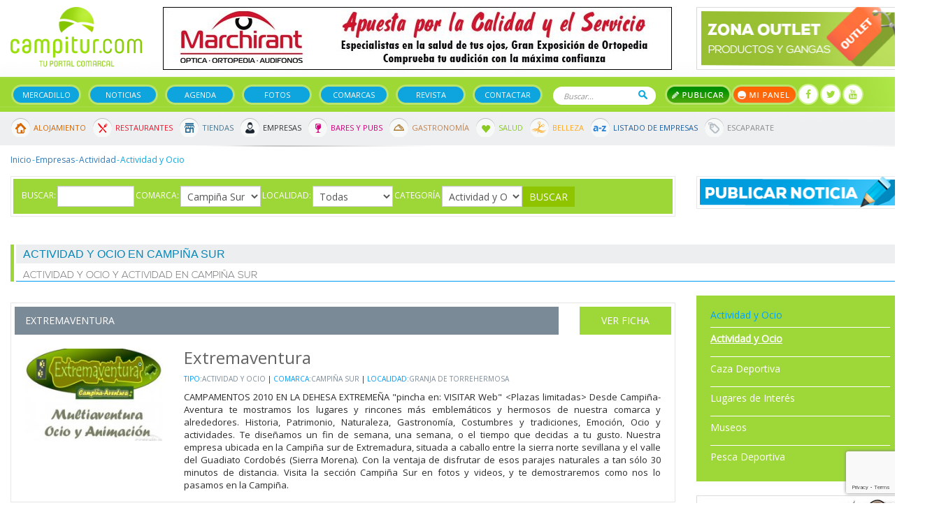

--- FILE ---
content_type: text/html; charset=utf-8
request_url: https://www.campitur.com/guia/actividad/actividad-y-ocio/campina-sur/
body_size: 10869
content:
<!doctype html><html lang="es" itemscope="itemscope" itemtype="http://schema.org/WebPage"><head><base href="/web/campitur/"/><meta HTTP-EQUIV="Content-Type" CONTENT="text/html; charset=UTF-8"><meta name="viewport" content="width=device-width, initial-scale=1.0"><!--seo on page --><title>Actividad y Ocio en Campiña Sur - Guía de Actividad</title><meta name="description" content="En Campitur encontrará todos los Actividad y Ocio de Campiña Sur. ¡Fotos, información, contacto... en un solo clic!" /><META NAME="ROBOTS" CONTENT="INDEX, FOLLOW"><!--geolocalización--><!-- Schema.org markup for Google+ --><meta itemprop="name" content="Actividad y Ocio en Campiña Sur - Guía de Actividad"><meta itemprop="description" content="En Campitur encontrará todos los Actividad y Ocio de Campiña Sur. ¡Fotos, información, contacto... en un solo clic!"><meta itemprop="image" content=" "><!-- Twitter Card data --><meta name="twitter:card" content="summary"><meta name="twitter:site" content="https://www.campitur.com/"><meta name="twitter:title" content="Actividad y Ocio en Campiña Sur - Guía de Actividad"><meta name="twitter:description" content="En Campitur encontrará todos los Actividad y Ocio de Campiña Sur. ¡Fotos, información, contacto... en un solo clic!"><meta name="twitter:image:src" content=" "><!-- Open Graph data --><meta property="og:title" content="Actividad y Ocio en Campiña Sur - Guía de Actividad" /><meta property="og:url" content="" /><meta property="og:image" content="" /><meta property="og:description" content="En Campitur encontrará todos los Actividad y Ocio de Campiña Sur. ¡Fotos, información, contacto... en un solo clic!" /><meta property="og:site_name" content="" /><link rel="stylesheet" href="../common/css/jquery-plugins/blueimp-gallery.min.css"><link rel="stylesheet" href="../common/css/jquery-plugins/jstree/style.min.css"><!-- favicon --><link rel="shortcut icon" href="css/img/favicon.png"><!-- analytics --><!-- Global site tag (gtag.js) - Google Analytics --><script async src="https://www.googletagmanager.com/gtag/js?id=UA-1236708-9"></script><script>
  window.dataLayer = window.dataLayer || [];
  function gtag(){dataLayer.push(arguments);}
  gtag('js', new Date());

  gtag('config', 'UA-1236708-9');
</script><script src="https://www.google.com/recaptcha/api.js?render=6LeQcrIqAAAAAPTc4QRowXwaqudEBlJlD4k-GaRq"></script><link href="https://fonts.googleapis.com/css?family=Open+Sans" rel="stylesheet"><link href="css/font-awesome.min.css" rel="stylesheet" type="text/css"><link rel="stylesheet" type="text/css" href="css/bootstrap.css"><link rel="stylesheet" type="text/css" href="js/owl-carousel/assets/owl.carousel.min.css"><link rel="stylesheet" type="text/css" href="js/owl-carousel/assets/owl.theme.green.min.css"><link rel="stylesheet" type="text/css" href="css/jquery.fancybox.min.css"><link rel="stylesheet" type="text/css" href="js/flipclock/flipclock.css"><link rel="stylesheet" type="text/css" href="css/estilos.css?v=406613442"><!-- jQuery Version 1.11.0 --><script src="js/jquery-3.1.1.min.js"></script><!-- Bootstrap Core JavaScript --><script src="js/bootstrap.min.js"></script></head><body><div id="fb-root"></div><script>(function(d, s, id) {
                var js, fjs = d.getElementsByTagName(s)[0];
                if (d.getElementById(id)) return;
                js = d.createElement(s); js.id = id;
                js.src = "//connect.facebook.net/es_ES/sdk.js#xfbml=1&version=v2.8&appId=114865158537425";
                fjs.parentNode.insertBefore(js, fjs);
            }(document, 'script', 'facebook-jssdk'));</script><div id="cabecera-movil" class="visible-xs"><div class="destacado" id="destacado-16" data-id="16"><a href="https://www.campitur.com/guia/llerena/clinica-dental-ceox/ficha/" target="_blank" title="Clínica Dental Ceox"><img src="/imagenes/destacados/3/9/5/8/3/clinica-dental-ceox-201911101535-30715700-cabecera.png" class="img-responsive"></a></div><div id="logo-movil"><a href="/"><img src="imagenes/movil/logo.png" alt="logo campitur" class="img-responsive"></a></div><div id="menu-iconos-movil"><nav class="navbar navbar-inverse" itemscope="itemscope" itemtype="http://schema.org/SiteNavigationElement" role="navigation"><div class="navbar-header"><div class="iconos-movil-top"><a href="/escaparate/" class="icono-top-escaparate"><i class="icono-top"></i></a><a class="icono-top-buscar" role="button" data-toggle="collapse" href="#collapse-buscar" aria-expanded="false" aria-controls="collapse-buscar"><i class="icono-top"></i></a><a href="" class="icono-top-publicar" data-toggle="modal" data-target="#modalPublicar"><i class="icono-top"></i></a><a   class="icono-top-usuario"><i class="icono-top"></i></a></div><button type="button" class="navbar-toggle" data-toggle="collapse" data-target="#menu-top-movil"><i class="fa fa-bars fa-2x" aria-hidden="true"></i></button></div></nav></div><div class="clearfix"></div><div class="collapse navbar-collapse no-padding" id="menu-top-movil"><ul><li><a href="/">Inicio</a></li><li><a href="/segundamano/">Mercadillo</a></li><li><a href="/noticias/">Noticias</a></li><li><a href="/agenda-cultural-eventos.html">Agenda</a></li><li><a href="/escaparate/">Escaparate</a></li><li><a href="/fotos.html">Fotos</a></li><li><a href="/comarcas.html">Comarcas</a></li><li><a href="/revista.html">Revistas</a></li><li><a href="/guia/">Guía de empresas</a></li><li><a href="/panel-campitur/">Mi panel</a></li><li><a href="/contactar.html">Contactar</a></li></ul></div><div id="menu-cabecera-movil" class="text-center"><ul class="menu-principal"><li><a href="/segundamano/">Mercadillo</a></li><li><a href="/noticias/">Noticias</a></li><li><a href="/agenda-cultural-eventos.html">Agenda</a></li><li><a href="/guia/">Guía</a></li></ul></div></div><div id="cabecera" class="hidden-xs"><div id="top" class="container"><div class="row"><div class="col-sm-2"><a href="/" title="Logo de "><img src="imagenes/logo.png" alt="logo web" class="img-responsive"></a></div><div class="col-sm-7"><div class="destacado" id="destacado-10" data-id="10"><a href="https://www.campitur.com/guia/azuaga/optica-ortopedia-marchirant/ficha/"  title="Marchirant"><img src="/imagenes/destacados/3/8/0/7/4/marchirant-201911102400-24998200-cabecera.jpg" class="img-responsive"></a></div></div><div class="col-sm-3"><a href="/escaparate/"><img src="imagenes/banner-top-outlet.jpg" alt="banner" class="img-responsive"></a></div></div></div><nav class="navbar navbar-inverse" itemscope="itemscope" itemtype="http://schema.org/SiteNavigationElement" role="navigation"><div class="container"><div class="navbar-header"><button type="button" class="navbar-toggle" data-toggle="collapse" data-target="#bs-example-navbar-collapse-1"><span class="sr-only">Toggle navigation</span><span class="icon-bar"></span><span class="icon-bar"></span><span class="icon-bar"></span></button></div><div class="collapse navbar-collapse no-padding" id="bs-example-navbar-collapse-1"><ul class="menu-principal"><li><a href="/segundamano/">Mercadillo</a></li><li><a href="/noticias/">Noticias</a></li><li><a href="/agenda-cultural-eventos.html">Agenda</a></li><li><a href="/fotos.html">Fotos</a></li><li><a href="/comarcas.html">Comarcas</a></li><li><a href="/revista.html">Revista</a></li><li><a href="/contactar.html">Contactar</a></li></ul><form method="get" action="/buscador.html" id="form-buscador-top"><input type="text" name="q" placeholder="Buscar..."><button type="submit">Buscar</button></form><ul class="acciones-top"><li><a data-toggle="modal" data-target="#modalPublicar" class="btn-publicar">Publicar</a></li><li><a href="/panel-campitur/" class="btn-mi-panel">Mi panel</a></li></ul><ul class="social_header"><li><a href="https://www.facebook.com/pages/category/Regional-Website/Campiturcom-129160737122504/" target="_blank"><i class="fa fa-facebook"></i></a></li><li><a href="https://twitter.com/campitur" target="_blank"><i class="fa fa-twitter"></i></a></li><li><a href="https://www.youtube.com/channel/UClqiSS6W4mMMWVX5P_e_oVA" target="_blank"><i class="fa fa-youtube"></i></a></li></ul></div></div></nav><nav class="navbar" id="menu-secundario" itemscope="itemscope" itemtype="http://schema.org/SiteNavigationElement" role="navigation"><div class="container"><div class="collapse navbar-collapse"><ul class="menu-secundario-top"><li class="icon-alojamiento"><a href="/portada-alojamientos.html">Alojamiento</a></li><li class="icon-restaurantes"><a href="/portada-restaurantes.html">Restaurantes</a></li><li class="icon-tiendas"><a href="/portada-tiendas.html">Tiendas</a></li><li class="icon-empresas"><a href="/portada-empresas.html">Empresas</a></li><li class="icon-bares"><a href="/portada-bares-y-pubs.html">Bares y Pubs</a></li><li class="icon-gastronomia"><a href="/portada-gastronomia.html">Gastronomía</a></li><li class="icon-salud"><a href="/portada-salud.html">Salud</a></li><li class="icon-belleza"><a href="/portada-belleza.html">Belleza</a></li><li class="icon-listado-empresas"><a href="/guia/listado-az/">Listado de Empresas</a></li><li class="icon-outlet"><a href="/escaparate/">Escaparate</a></li></ul></div></div></nav></div><div class="container"><!--=== Breadcrumbs ===--><div class="row"><div class="col-lg-12"><ol  class="breadcrumb"><li><a title="Inicio" href="/">Inicio</a></li><li class="active" ><a title="Empresas" href="/guia/">Empresas</a></li><li ><a title="Actividad" href="/guia/actividad/">Actividad</a></li><li ><span>Actividad y Ocio</span></li></ol></div></div><!--=== Fin Breadcrumbs ===-->            <div class="row empresas seccion">
    <div class="col-md-9">
         <div class="buscador-secciones"><form class="form-inline" id="buscador-top-secciones" method="post" action="/guia/"><div class="form-group"><label>Buscar:</label><input type="text" name="buscar" id="buscar" class="form-control" value=""/></div><div class="form-group"><label>Comarca:</label><select name="comarca" id="comarca" class="form-control"><option value="-1">Todas</option><option value="campina-sur" selected  data-id="15">Campiña Sur</option><option value="sierra-norte"  data-id="35">Sierra Norte</option><option value="valle-del-guadiato"  data-id="33">Valle del Guadiato</option></select></div><div class="form-group"><label>Localidad:</label><select class="form-control" id="localidad" name="localidad"><option value="-1">Todas</option><option value="ahillones" >Ahillones</option><option value="azuaga" >Azuaga</option><option value="berlanga" >Berlanga</option><option value="campillo-de-llerena" >Campillo de Llerena</option><option value="casas-de-reina" >Casas de Reina</option><option value="fuente-del-arco" >Fuente del Arco</option><option value="granja-de-torrehermosa" >Granja de Torrehermosa</option><option value="higuera-de-llerena" >Higuera de Llerena</option><option value="la-cardenchosa" >La Cardenchosa</option><option value="llera" >Llera</option><option value="llerena" >Llerena</option><option value="los-molinos" >Los Molinos</option><option value="los-rubios" >Los Rubios</option><option value="maguilla" >Maguilla</option><option value="malcocinado" >Malcocinado</option><option value="peraleda-del-zaucejo" >Peraleda del Zaucejo</option><option value="puebla-del-maestre" >Puebla del Maestre</option><option value="reina" >Reina</option><option value="retamal-de-llerena" >Retamal de Llerena</option><option value="rubiales" >Rubiales</option><option value="trasierra" >Trasierra</option><option value="usagre" >Usagre</option><option value="valencia-de-las-torres" >Valencia de las Torres</option><option value="valverde-de-llerena" >Valverde de Llerena</option><option value="villagarcia-de-la-torre" >Villagarcia de la Torre</option></select></div><div class="form-group"><label>Categoría</label><select class="form-control" id="categoria" name="categoria"><option value="-1">Todas</option><option value="/guia/actividad-y-ocio/" selected>Actividad y Ocio</option><option value="/guia/caza-deportiva/" >Caza Deportiva</option><option value="/guia/lugares-de-interes/" >Lugares de Interés</option><option value="/guia/museos/" >Museos</option><option value="/guia/pesca-deportiva/" >Pesca Deportiva</option></select></div><button type="submit" class="btn btn-default">Buscar</button></form></div>    </div>
    <div class="col-md-3">
                <div class="widget">
            <a href="/panel-campitur/noticias/ficha/"><img src="imagenes/widget/publicar_noticia.png" class="img-responsive"/></a>
        </div>
    </div>
</div>
<div class="row">
    <div class="col-md-12">
        <div class="heading">
            <h1>Actividad y Ocio en  Campiña Sur</h1>
            <h2>Actividad y Ocio y Actividad en Campiña Sur</h2>
        </div>
    </div>
    <div class="col-md-9">
        <div class="row mercadillo">
                    </div>
        <div class="row empresas-destacadas">
                                    <div class="col-sm-12">
    <div class="borde-simple pad-05 mar-t10 mar-b10 empresa-destacada">
        <div class="row">
            <div class="col-sm-10">
                <div class="top mar-b20 fondo-gris">
                    <a href="/guia/granja-de-torrehermosa/extremaventura/ficha/" title="Extremaventura" class="blanco">Extremaventura</a>
                </div>
            </div>
            <div class="col-sm-2">
                <a class="blanco top mar-b20 text-center fondo-verde" href="/guia/granja-de-torrehermosa/extremaventura/ficha/" title="Extremaventura">Ver Ficha</a>
            </div>
        </div>
        <div class="row datos">
            <div class="col-sm-3 imagen">
                <img src="/imagenes/empresas/3/1/5/2/6/extremaventura-200810235120-51242000-listado.jpg" class="img-responsive"/>
            </div>
            <div class="col-sm-9 info">
                <h4>Extremaventura</h4>
                <div class="meta">
                    <p>
                        <span class="azul">Tipo:</span><a class="gris" href="/guia/actividad/actividad-y-ocio/">Actividad y Ocio</a> | <span class="azul">Comarca:</span><a class="gris" href="/guia/actividad/actividad-y-ocio/campina-sur/">Campiña Sur</a> | <span class="azul">Localidad:</span><a class="gris" href="/guia/actividad/actividad-y-ocio/granja-de-torrehermosa/">Granja de Torrehermosa</a>
                    </p>
                </div>
                <p>
                    CAMPAMENTOS 2010 EN LA DEHESA EXTREMEÑA &quot;pincha en: VISITAR Web&quot;     &lt;Plazas limitadas&gt;

Desde Campiña-Aventura te mostramos los lugares y rincones más emblemáticos y hermosos de nuestra comarca y alrededores. Historia, Patrimonio, Naturaleza, Gastronomía, Costumbres y tradiciones, Emoción, Ocio y actividades.

Te diseñamos un fin de semana, una semana, o el tiempo que decidas a tu gusto.

Nuestra empresa ubicada en la Campiña sur de Extremadura, situada a caballo entre la sierra norte sevillana y el valle del Guadiato Cordobés (Sierra Morena). Con la ventaja de disfrutar de esos parajes naturales a tan sólo 30 minutos de distancia.

Visita la sección Campiña Sur en fotos y videos, y te demostraremos como nos lo pasamos en la Campiña.
                </p>
            </div>
        </div>
    </div>
</div>                                                <div class="col-sm-12">
    <div class="borde-simple pad-05 mar-t10 mar-b10 empresa-destacada">
        <div class="row">
            <div class="col-sm-10">
                <div class="top mar-b20 fondo-gris">
                    <a href="/guia/casas-de-reina/granja-los-linares/ficha/" title="Granja Los Linares " class="blanco">Granja Los Linares </a>
                </div>
            </div>
            <div class="col-sm-2">
                <a class="blanco top mar-b20 text-center fondo-verde" href="/guia/casas-de-reina/granja-los-linares/ficha/" title="Granja Los Linares ">Ver Ficha</a>
            </div>
        </div>
        <div class="row datos">
            <div class="col-sm-3 imagen">
                <img src="/imagenes/empresas/3/1/5/2/7/granja-los-linares-201007115404-76881100-listado.jpg" class="img-responsive"/>
            </div>
            <div class="col-sm-9 info">
                <h4>Granja Los Linares </h4>
                <div class="meta">
                    <p>
                        <span class="azul">Tipo:</span><a class="gris" href="/guia/actividad/actividad-y-ocio/">Actividad y Ocio</a> | <span class="azul">Comarca:</span><a class="gris" href="/guia/actividad/actividad-y-ocio/campina-sur/">Campiña Sur</a> | <span class="azul">Localidad:</span><a class="gris" href="/guia/actividad/actividad-y-ocio/casas-de-reina/">Casas de Reina</a>
                    </p>
                </div>
                <p>
                    Granja Los Linares es un Centro Turístico, vinculado a una explotación ganadera existente, lugar idóneo donde poder realizar actividades relacionadas con la cultura, los deportes y el medio ambiente. 

En este Centro encontraremos una gran nave ganadera donde los visitantes podrán interactuar directamente con los animales alimentándolos y cuidándolos; un huerto y un invernadero, un Aula de la Naturaleza donde realizar numerosos talleres, un rocódromo para los amantes de la escalada y una escuela hípica. 

En Granja Los Linares tenemos actividades para todas las edades, organizamos jornadas para Colegios y Centros Escolares así como para familias, parejas, grupos de amigos… Tenemos todo lo necesario para que vuestra visita sea inolvidable, vosotros únicamente dejaros llevar. 

                </p>
            </div>
        </div>
    </div>
</div>                                                <div class="col-sm-12">
    <div class="borde-simple pad-05 mar-t10 mar-b10 empresa-destacada">
        <div class="row">
            <div class="col-sm-10">
                <div class="top mar-b20 fondo-gris">
                    <a href="/guia/azuaga/por-san-blas-la-ciguena-veras/ficha/" title="Por San Blas la cigüeña verás..." class="blanco">Por San Blas la cigüeña verás...</a>
                </div>
            </div>
            <div class="col-sm-2">
                <a class="blanco top mar-b20 text-center fondo-verde" href="/guia/azuaga/por-san-blas-la-ciguena-veras/ficha/" title="Por San Blas la cigüeña verás...">Ver Ficha</a>
            </div>
        </div>
        <div class="row datos">
            <div class="col-sm-3 imagen">
                <img src="/imagenes/empresas/3/1/5/2/9/por-san-blas-la-ciguena-veras-201302093716-00002500-listado.jpg" class="img-responsive"/>
            </div>
            <div class="col-sm-9 info">
                <h4>Por San Blas la cigüeña verás...</h4>
                <div class="meta">
                    <p>
                        <span class="azul">Tipo:</span><a class="gris" href="/guia/actividad/actividad-y-ocio/">Actividad y Ocio</a> | <span class="azul">Comarca:</span><a class="gris" href="/guia/actividad/actividad-y-ocio/campina-sur/">Campiña Sur</a> | <span class="azul">Localidad:</span><a class="gris" href="/guia/actividad/actividad-y-ocio/azuaga/">Azuaga</a>
                    </p>
                </div>
                <p>
                    El día de San Blas, 3 de febrero, se celebra en Azuaga con especial cariño y, como manda la tradición, se sube al Castillo de Miramontes para compartir con el resto del pueblo una tarde de convivencia aprovechando que los días empiezan a alargarse más y el regreso de las cigüeñas anuncia el fin del invierno. Y eso nos recuerda el sabio refranero español: &quot;Por San Blas, una hora más&quot;. 
También nos dice que &quot;Por San Blas la cigüeña verás y si no la vieres año de nieves&quot;. En efecto, normalmente estas majestuosas aves migratorias vuelven a España para criar desde África en febrero o marzo, anunciando que se aproximan el buen tiempo, el sol y el calor. Aunque si el invierno es frío (&quot;año de nieves&quot;), este regreso se retarda.
Con la abundancia de comida y bebida que los basureros y regadíos proporcionan a las cigüeñas, este dicho ha perdido algo de vigencia, ya que muchas de estas aves ya no emigran, quedándose en la península todo el año.
De todas formas, una soleada tarde de febrero, es una ocasión perfecta para coger unos prismáticos y observar el vuelo y las costumbres de estas hermosas aves en cuaqluier punto de nuestra campiña, donde parecen estar muy a gusto.
Por cierto, que acerca del mes de febrero, ya advierte otro dicho sobre la meteorología: &quot;En febrero loco ningún día se parece a otro&quot;.
                </p>
            </div>
        </div>
    </div>
</div>                                                <div class="col-sm-12">
    <div class="borde-simple pad-05 mar-t10 mar-b10 empresa-destacada">
        <div class="row">
            <div class="col-sm-10">
                <div class="top mar-b20 fondo-gris">
                    <a href="/guia/azuaga/padel-in-s-l/ficha/" title="Pádel In S.L. " class="blanco">Pádel In S.L. </a>
                </div>
            </div>
            <div class="col-sm-2">
                <a class="blanco top mar-b20 text-center fondo-verde" href="/guia/azuaga/padel-in-s-l/ficha/" title="Pádel In S.L. ">Ver Ficha</a>
            </div>
        </div>
        <div class="row datos">
            <div class="col-sm-3 imagen">
                <img src="/imagenes/empresas/3/1/5/3/0/padel-in-s-l-201307123954-18744900-listado.jpg" class="img-responsive"/>
            </div>
            <div class="col-sm-9 info">
                <h4>Pádel In S.L. </h4>
                <div class="meta">
                    <p>
                        <span class="azul">Tipo:</span><a class="gris" href="/guia/actividad/actividad-y-ocio/">Actividad y Ocio</a> | <span class="azul">Comarca:</span><a class="gris" href="/guia/actividad/actividad-y-ocio/campina-sur/">Campiña Sur</a> | <span class="azul">Localidad:</span><a class="gris" href="/guia/actividad/actividad-y-ocio/azuaga/">Azuaga</a>
                    </p>
                </div>
                <p>
                    Pádel In es una empresa de reciente creación que nace con el claro objetivo de expandir el extraordinario deporte del pádel a lo largo de toda la Campiña Sur de Badajoz. Se trata del primer Club con pistas cubiertas existente en toda la zona. 

Si visitamos las innovadoras instalaciones de Pádel In encontraremos tres pistas de cristal homologadas y todas ellas completamente cubiertas. Además, dispone de zona de vestuario para los usuarios, cafetería, tienda deportiva, amplios aparcamientos y zona para niños. 

Entre los servicios que ofrece este Club están el alquiler de pistas de pádel así como clases de pádel para todos los niveles:

•	Clases de Iniciación 

•	Nivel Intermedio

•	Nivel Avanzado 

•	Nivel Tecnificación

•	Clases de Pádel para niños 

¡Practica pádel durante todo el año en el Club Pádel In!  

                </p>
            </div>
        </div>
    </div>
</div>                                                <div class="lista-empresas">
    <div class="pad-05 mar-05">
        <h4><a class="gris" href="/guia/azuaga/hinchables-del-sur/ficha/" title="Hinchables del Sur ">Hinchables del Sur </a></h4>
        <div class="meta">
            <p>
                <span class="azul">Tipo:</span><a class="gris" href="/guia/actividad/actividad-y-ocio/">Actividad y Ocio</a> | <span class="azul">Comarca:</span><a class="gris" href="/guia/actividad/actividad-y-ocio/campina-sur/">Campiña Sur</a> | <span class="azul">Localidad:</span><a class="gris" href="/guia/actividad/actividad-y-ocio/azuaga/">Azuaga</a>
            </p>
        </div>
    </div>
</div>
                                </div>
        <div class="text-center" id="pagination">
        </div>
		    </div>
    <div class="col-md-3">
                <div class="widget anuncio-gratis">
            <h4>Actividad y Ocio</h4>
            <ul class="listado-categorias-right">
                                <li class="active">
                <a href="/guia/actividad-y-ocio/"><img src="">Actividad y Ocio</a>
                </li>
                                <li >
                <a href="/guia/caza-deportiva/"><img src="">Caza Deportiva</a>
                </li>
                                <li >
                <a href="/guia/lugares-de-interes/"><img src="">Lugares de Interés</a>
                </li>
                                <li >
                <a href="/guia/museos/"><img src="">Museos</a>
                </li>
                                <li >
                <a href="/guia/pesca-deportiva/"><img src="">Pesca Deportiva</a>
                </li>
                            </ul>
        </div>
        <div class="widget"><a href="/panel-campitur/anuncios/ficha/"><img src="imagenes/widget/publica_anuncios.jpg" /></a></div><div class="destacado" id="destacado-17" data-id="17"><img src="/imagenes/destacados/3/9/5/8/4/campitur-201911101856-61285700-columna-derecha.png" class="img-responsive"></div><div class="widget"><div class="heading-inverso"><h4>Empresas Recomendadas</h4></div><div id="empresas-recomendadas" class="carousel slide" data-ride="carousel"><div class="carousel-inner" role="listbox"></div><a class="left carousel-control" href="#empresas-recomendadas" role="button" data-slide="prev"><span class="glyphicon glyphicon-chevron-left" aria-hidden="true"></span><span class="sr-only">Previous</span></a><a class="right carousel-control" href="#empresas-recomendadas" role="button" data-slide="next"><span class="glyphicon glyphicon-chevron-right" aria-hidden="true"></span><span class="sr-only">Next</span></a></div></div><div class="widget"><div class="heading-inverso"><h4>Novedades En tu mail</h4></div><div class="novedades-widget"><form action="https://campitur.us3.list-manage.com/subscribe/post?u=8534983d2f0f7b818cb291727&amp;id=0306f725c9" method="post" id="mc-embedded-subscribe-form" name="mc-embedded-subscribe-form" class="mailchimp" target="_blank">
    <input type="email" value="" placeholder="Mi Email es..." name="EMAIL" required id="mce-EMAIL">
    <input type="text"  placeholder="Y mi nombre..."  value="" name="FNAME" required id="mce-FNAME">
    <input name="TIPUSUARIO" type="hidden" id="mce-TIPUSUARIO-2" value="Boletin" />
    <div id="mce-responses" class="clear">
        <div class="response" id="mce-error-response" style="display:none"></div>
        <div class="response" id="mce-success-response" style="display:none"></div>
    </div>    <!-- real people should not fill this in and expect good things - do not remove this or risk form bot signups-->
    <div style="position: absolute; left: -5000px;"><input type="text" name="b_8534983d2f0f7b818cb291727_0306f725c9" value=""></div>
    <input type="submit" value="Agregarme" />
</form></div></div><div class="clearfix"></div><div class="widget"><div class="heading-inverso"><h4>Galería multimedia</h4></div><div id="widget-imagenes" class="carousel slide" data-ride="carousel">
    <div class="carousel-inner" role="listbox">
            </div>
    <a class="left carousel-control" href="#widget-imagenes" role="button" data-slide="prev">
        <span class="glyphicon glyphicon-chevron-left" aria-hidden="true"></span>
        <span class="sr-only">Previous</span>
    </a>
    <a class="right carousel-control" href="#widget-imagenes" role="button" data-slide="next">
        <span class="glyphicon glyphicon-chevron-right" aria-hidden="true"></span>
        <span class="sr-only">Next</span>
    </a>
</div>
</div><div class="widget"><iframe src="https://www.facebook.com/plugins/page.php?href=https%3A%2F%2Fwww.facebook.com%2FCampiturcom-129160737122504&tabs=timeline&width=295&height=375&small_header=true&adapt_container_width=true&hide_cover=false&show_facepile=true&appId" width="100%" height="375" style="border:none;overflow:hidden" scrolling="no" frameborder="0" allowTransparency="true"></iframe></div><div class="destacado" id="destacado-22" data-id="22"><a href="https://www.campitur.com/guia/azuaga/excavaciones-tadeo-gutierrez/ficha/" target="_blank" title="Excavaciones Tadeo"><img src="/imagenes/destacados/3/9/5/8/9/excavaciones-tadeo-201911102735-97698900-columna-derecha.png" class="img-responsive"></a></div>    </div>
</div>

        </div>
        <section class="secciones-footer"><div class="container"><div class="row"><div class="col-xs-12"><div class="seccion"><a href="/agenda-cultural-eventos.html"><div class="imagen"><img src="imagenes/icons/icon-seccion-footer-agenda.png" /></div></a><p>Agenda</p></div><div class="seccion"><a href="/el-tiempo.html"><div class="imagen"><img src="imagenes/icons/icon-seccion-footer-tiempo.png" /></div></a><p>El Tiempo</p></div><div class="seccion"><a href="/segundamano/"><div class="imagen"><img src="imagenes/icons/icon-seccion-footer-bolsa.png" /></div></a><p>Mercadillo</p></div><div class="seccion"><a href="/segundamano/bolsa-de-empleo/"><div class="imagen"><img src="imagenes/icons/icon-seccion-footer-trabajo.png" /></div></a><p>Bolsa de Trabajo</p></div><div class="seccion"><a href="/noticias/"><div class="imagen"><img src="imagenes/icons/icon-seccion-footer-noticias.png" /></div></a><p>Noticias</p></div></div></div></div></section><section class="guia"><div class="container"><div class="row"><div class="col-xs-12"><ul class="menu-secundario-top"><li class="icon-alojamiento"><a href="/portada-alojamientos.html">Alojamiento</a></li><li class="icon-restaurantes"><a href="/portada-restaurantes.html">Restaurantes</a></li><li class="icon-tiendas"><a href="/portada-tiendas.html">Tiendas</a></li><li class="icon-empresas"><a href="/portada-empresas.html">Empresas</a></li><li class="icon-bares"><a href="/portada-bares-y-pubs.html">Bares y Pubs</a></li><li class="icon-gastronomia"><a href="/portada-gastronomia.html">Gastronomía</a></li><li class="icon-salud"><a href="/portada-salud.html">Salud</a></li><li class="icon-belleza"><a href="/portada-belleza.html">Belleza</a></li><li class="icon-listado-empresas"><a href="/guia/listado-az/">Listado de Empresas</a></li><li class="icon-outlet"><a href="/escaparate/">Escaparate</a></li></ul></div></div></div></section><section class="agenda"><div class="container"><div class="row"><div class="col-xs-12 text-center"><i class="fa fa-calendar calendario" aria-hidden="true"></i><h3>Agenda Campitur</h3><div id="carrusel-agenda" class="carousel slide" data-ride="carousel"><div class="carousel-inner" role="listbox"><div class="item active"><p><a href="/agenda-cultural-eventos/campillo-de-llerena/asdf.html">asdf</a><br /></p><p>Fecha: 26 Jan 2025</p></div><div class="item "><p><a href="/agenda-cultural-eventos/ahillones/test.html">Test</a><br />
                                Aa
                            </p><p>Fecha: 13 Jan 2025</p></div><div class="item "><p><a href="/agenda-cultural-eventos/berlanga/bbb.html">bbb</a><br />
                                aaa
                            </p><p>Fecha: 18 Dec 2024</p></div><div class="item "><p><a href="/agenda-cultural-eventos/ahillones/drmongo-khalid.html">drmongo khalid</a><br />
                                DR IVAN WOMEN&amp;rsquo;S CLINIC IN +27717209144 ZIMBA
                            </p><p>Fecha: 18 Dec 2024</p></div><div class="item "><p><a href="/agenda-cultural-eventos/penarroya-pueblonuevo/moto-club-la-aficion-2951.html">Moto Club La Afición</a><br />
                                XXX TRIAL EL PE&amp;Ntilde;ON
Campeonato de Andalucía
                            </p><p>Fecha: 10 Nov 2024</p></div><div class="item "><p><a href="/agenda-cultural-eventos/penarroya-pueblonuevo/moto-club-la-aficion-2950.html">Moto Club La Afición</a><br />
                                XXIX Trial El Peñón (Peñarroya-Pueblonuevo)
 
                            </p><p>Fecha: 05 Nov 2023</p></div><div class="item "><p><a href="/agenda-cultural-eventos/azuaga/xii-festival-nacional-de-musica-plectro.html">XII Festival Nacional de Música Plectro</a><br />
                                XII FESTIVAL NACIONAL DE M&amp;Uacute;SICA PLECTROEl p
                            </p><p>Fecha: 29 Oct 2022</p></div><div class="item "><p><a href="/agenda-cultural-eventos/llerena/villa-de-indianos.html">Villa de Indianos</a><br />
                                El 28 de octubre se publica el libro No oigo tu pa
                            </p><p>Fecha: 28 Oct 2022</p></div><div class="item "><p><a href="/agenda-cultural-eventos/azuaga/talleres-infantiles-de-semana-santa-2942.html">Talleres infantiles de Semana Santa </a><br />
                                Destinado a niños de 5 a 8 años. Plazas limitadas.
                            </p><p>Fecha: 30 Mar 2021</p></div><div class="item "><p><a href="/agenda-cultural-eventos/azuaga/talleres-infantiles-de-semana-santa.html">Talleres infantiles de Semana Santa </a><br />
                                Destinado a niños de 5 a 8 años. Plazas limitadas.
                            </p><p>Fecha: 30 Mar 2021</p></div></div><div class="controles-carrusel agenda-footer"><a class="left" href="#carrusel-agenda" role="button" data-slide="prev"><i class="fa fa-chevron-left" aria-hidden="true"></i></a><a class="left" href="#carrusel-agenda" role="button" data-slide="next"><i class="fa fa-chevron-right" aria-hidden="true"></i></a></div></div></div></div></div></section><!-- Footer --><footer><div class="container"><div class="row"><div class="col-md-3 col-sm-6 col-xs-12"><div class="widget_footer"><h4>Campitur</h4><p>Campiña Sur Extremadura - Valle del Guadiato - Sierra Norte Sevilla - CAMPITUR Tu Portal Comarcal - Turismo Guia de Empresas Alojamientos Restaurantes Gastronomia Salud y Belleza Tiendas Noticias y Articulos Mercadillo Badajoz</p><p><span>Email: </span><img src="imagenes/email" /></p></div><div class="widget_footer"><h4>Síguenos</h4><ul class="social_footer"><li><a href="https://www.facebook.com/pages/category/Regional-Website/Campiturcom-129160737122504/" target="_blank"><i class="fa fa-facebook"></i></a></li><li><a href="https://twitter.com/campitur" target="_blank"><i class="fa fa-twitter"></i></a></li><li><a href="https://www.youtube.com/channel/UClqiSS6W4mMMWVX5P_e_oVA" target="_blank"><i class="fa fa-youtube"></i></a></li></ul></div></div><div class="col-md-3 col-sm-6 col-xs-12"><div class="widget_footer"><h4>Novedades en tu Mail</h4><p>¿Quieres recibir un resumen en tu EMAIL de lo ocurrido en Campitur?</p><form action="https://campitur.us3.list-manage.com/subscribe/post?u=8534983d2f0f7b818cb291727&amp;id=0306f725c9" method="post" id="mc-embedded-subscribe-form" name="mc-embedded-subscribe-form" class="mailchimp" target="_blank">
    <input type="email" value="" placeholder="Mi Email es..." name="EMAIL" required id="mce-EMAIL">
    <input type="text"  placeholder="Y mi nombre..."  value="" name="FNAME" required id="mce-FNAME">
    <input name="TIPUSUARIO" type="hidden" id="mce-TIPUSUARIO-2" value="Boletin" />
    <div id="mce-responses" class="clear">
        <div class="response" id="mce-error-response" style="display:none"></div>
        <div class="response" id="mce-success-response" style="display:none"></div>
    </div>    <!-- real people should not fill this in and expect good things - do not remove this or risk form bot signups-->
    <div style="position: absolute; left: -5000px;"><input type="text" name="b_8534983d2f0f7b818cb291727_0306f725c9" value=""></div>
    <input type="submit" value="Agregarme" />
</form></div></div><div class="col-md-3 col-sm-6 col-xs-12"><div class="widget_footer"><h4>Últimas Noticias</h4>        <div class="noticia_footer">
    	<p class="fecha">16/01/2026</p>
        <p>Azuaga se llena de deporte base este fin de semana: fútbol y baloncesto en una agenda repleta</p>
        
    	<a class="leer_mas" href="/noticias/azuaga-se-llena-de-deporte-base-este-fin-de-semana-futbol-y-baloncesto-en-una-agenda-repleta.html"> Leer más</a>
    </div>
        <div class="noticia_footer">
    	<p class="fecha">15/01/2026</p>
        <p>Fuente del Arco celebra la Candelaria 2026 con una jornada de tradición y convivencia</p>
        
    	<a class="leer_mas" href="/noticias/fuente-del-arco-celebra-la-candelaria-2026-con-una-jornada-de-tradicion-y-convivencia.html"> Leer más</a>
    </div>
    </div></div><div class="col-md-3 col-sm-6 col-xs-12"><div class="widget_footer localidades-footer"><h4>Localidades de Campitur</h4><p><span><strong>Campiña Sur</strong></span><br /><a href="/ahillones/" title="Ahillones">Ahillones</a>, <a href="/azuaga/" title="Azuaga">Azuaga</a>, <a href="/berlanga/" title="Berlanga">Berlanga</a>, <a href="/campillo-de-llerena/" title="Campillo de Llerena">Campillo de Llerena</a>, <a href="/granja-de-torrehermosa/" title="Granja de Torrehermosa">Granja de Torrehermosa</a>, <a href="/llerena/" title="Llerena">Llerena</a>, <a href="/maguilla/" title="Maguilla">Maguilla</a>, <a href="/usagre/" title="Usagre">Usagre</a>, </p><p><span><strong>Sierra Norte</strong></span><br /><a href="/alanis/" title="Alanis">Alanis</a>, <a href="/cazalla-de-la-sierra/" title="Cazalla de la sierra">Cazalla de la sierra</a>, <a href="/constantina/" title="Constantina">Constantina</a>, <a href="/el-pedroso/" title="El pedroso">El pedroso</a>, <a href="/guadalcanal/" title="Guadalcanal">Guadalcanal</a>, <a href="/la-puebla-de-los-infantes/" title="La puebla de los infantes">La puebla de los infantes</a>, <a href="/san-nicolas-del-puerto/" title="San nicolas del puerto">San nicolas del puerto</a>, </p><p><span><strong>Valle del Guadiato</strong></span><br /><a href="/belmez/" title="Belmez">Belmez</a>, <a href="/espiel/" title="Espiel">Espiel</a>, <a href="/fuente-obejuna/" title="Fuente Obejuna">Fuente Obejuna</a>, <a href="/la-granjuela/" title="La Granjuela">La Granjuela</a>, <a href="/los-blazquez/" title="Los Blázquez">Los Blázquez</a>, <a href="/obejo/" title="Obejo">Obejo</a>, <a href="/valsequillo/" title="Valsequillo">Valsequillo</a>, <a href="/villanueva-del-rey/" title="Villanueva del Rey">Villanueva del Rey</a>, </p></div></div></div><hr /><div class="row copyright"><div class="col-sm-8 col-xs-12"><p>2026 &copy; Campitur. Todos los derechos reservados. <a href="/politica-de-privacidad.html" title="Condiciones de Uso">Condiciones de Uso</a> - <a title="Hemeroteca Campitur" href="/hemeroteca.html">Hemeroteca</a></p></div><div class="col-sm-4 col-xs-12"><a href="https://www.azuanet.es" title="Ir a Azuanet" target="_blank" class="pull-right"><img src="imagenes/azuanet_footer.png" /></a></div></div></div></footer><!-- módulos de la aplicación --><script src="../common/js/modulos/modulos.js"></script><!--blueimp-gallery--><script src="../common/js/blueimp/blueimp-gallery/blueimp-gallery.min.js"></script><!--blueimp-template--><script src="../common/js/blueimp/template.min.js"></script><!-- cookies --><script src="../common/js/jquery-plugins/cookie.js"></script><form action="/registro/crear-direccion/" method="post" id="form-direccion"><div class="modal fade" id="modalDireccion" tabindex="-1" role="dialog" aria-labelledby="myModalLabel"><div class="modal-dialog" role="document"><div class="modal-content"><div class="modal-header"><button type="button" class="close" data-dismiss="modal" aria-label="Close"><span aria-hidden="true">&times;</span></button><h4 class="modal-title" id="myModalLabel">Dirección</h4></div><div class="modal-body"><div class="row"><div class="col-md-7"><div class="form-group"><label for="">Direccion</label><input name="calle" id="calle" class="form-control"></div></div><div class="col-md-3"><div class="form-group"><label for="">Nº</label><input name="numero" id="numero" class="form-control"></div></div><div class="col-md-2"><div class="form-group"><label for="">C. Postal</label><input name="cp" id="cp" class="form-control"></div></div></div><div class="form-group"><label for="provincia">Escoja una provincia</label><select name="id_provincia" class="form-control"><option value="-1" selected disabled>-- Escoja una opción --</option><option value="1">Álava</option><option value="2">Albacete</option><option value="3">Alicante</option><option value="4">Almería</option><option value="5">Asturias</option><option value="6">Ávila</option><option value="7">Badajoz</option><option value="8">Islas Baleares</option><option value="9">Barcelona</option><option value="10">Burgos</option><option value="11">Cáceres</option><option value="12">Cádiz</option><option value="13">Cantabria</option><option value="14">Castellón</option><option value="15">Ciudad Real</option><option value="16">Córdoba</option><option value="17">La Coruña</option><option value="18">Cuenca</option><option value="19">Gerona</option><option value="20">Granada</option><option value="21">Guadalajara</option><option value="22">Guipúzcoa</option><option value="23">Huelva</option><option value="24">Huesca</option><option value="25">Jaén</option><option value="26">León</option><option value="27">Lérida</option><option value="28">Lugo</option><option value="29">Madrid</option><option value="30">Málaga</option><option value="31">Murcia</option><option value="32">Navarra</option><option value="33">Orense</option><option value="34">Palencia</option><option value="36">Pontevedra</option><option value="37">La Rioja</option><option value="38">Salamanca</option><option value="56">Ceuta</option><option value="57">Melilla</option><option value="40">Segovia</option><option value="41">Sevilla</option><option value="42">Soria</option><option value="43">Tarragona</option><option value="44">Teruel</option><option value="45">Toledo</option><option value="46">Valencia</option><option value="47">Valladolid</option><option value="48">Vizcaya</option><option value="49">Zamora</option><option value="50">Zaragoza</option><option value="59">S.C. de Tenerife</option><option value="58">Las Palmas</option></select></div><div class="form-group"><label for="provincia">Escoja una localidad</label><select name="id_localidad" id="id_localidad" class="form-control"></select></div><div class="form-group"><label>Añada alguna información adicional si así lo considera</label><textarea rows="3" name="observaciones" id="observaciones" class="form-control"></textarea></div><div class="form-group"><label for="">Ponle un nombre para encontrarla más fácilmente</label><input name="alias" id="alias" class="form-control" required value="Mi direccion" ></div></div><div class="modal-footer"><button type="submit" class="btn btn-primary">Guardar</button></div></div></div></div></form>        <div class="modal fade" id="modalPublicar" tabindex="-1" role="dialog" aria-labelledby="myModalLabel"><div class="modal-dialog" role="document"><div class="modal-content"><div class="modal-header"><button type="button" class="close" data-dismiss="modal" aria-label="Close"><span aria-hidden="true">&times;</span></button><h4 class="modal-title" id="myModalLabel">Qué desea publicar?</h4></div><div class="modal-body"><div class="row"><div class="col-md-3 text-center"><a href="/panel-campitur/anuncios/ficha/"><i class="icon-publicar icon-publicar-anuncio"></i>Anuncio</a></div><div class="col-md-3 text-center"><a href="/panel-campitur/noticias/ficha/"><i class="icon-publicar icon-publicar-noticia"></i>Noticia</a></div><div class="col-md-3 text-center"><a href="/panel-campitur/eventos/ficha/"><i class="icon-publicar icon-publicar-evento"></i>Evento</a></div><div class="col-md-3 text-center"><a href="/contactar.html"><i class="icon-publicar icon-publicar-empresa"></i>Empresa</a></div></div></div></div></div></div><script src="js/jquery.fancybox.min.js"></script><script src="js/owl-carousel/owl.carousel.min.js"></script><script src="js/bootstrap-switch.min.js"></script><script src="js/flipclock/flipclock.min.js"></script><script src="js/campitur.js?v=1.23"></script><script src="js/panelcampitur.js?v=1.03"></script><!--inicialización de la aplicación--><script>
            url_get_localidades = '/localizacion/get-localidades/';
            url_get_localidades_comarca = '/localizacion/get-localidades-comarca/';
            url_check_alias = '/registro/check-alias/';
            url_check_email = '/registro/check-email/';
            url_destacado_add_visita = '/destacados/addVisita/';
            Tools.init("/", "/web/campitur/", 'politica-de-cookies.html');
        </script><script src="../common/js/jquery-plugins/jquery.simplePagination.js"></script><script>
$(document).ready(function(e) {
     $('#pagination').pagination({
      pages: '1',
      currentPage: '1',
      hrefTextPrefix: '/guia/actividad/actividad-y-ocio/campina-sur/?pagina=',
      prevText: '«',
      nextText: '»'
      });
});
</script></body></html>

--- FILE ---
content_type: text/html; charset=utf-8
request_url: https://www.google.com/recaptcha/api2/anchor?ar=1&k=6LeQcrIqAAAAAPTc4QRowXwaqudEBlJlD4k-GaRq&co=aHR0cHM6Ly93d3cuY2FtcGl0dXIuY29tOjQ0Mw..&hl=en&v=PoyoqOPhxBO7pBk68S4YbpHZ&size=invisible&anchor-ms=20000&execute-ms=30000&cb=xj8mlqt6o8y9
body_size: 48522
content:
<!DOCTYPE HTML><html dir="ltr" lang="en"><head><meta http-equiv="Content-Type" content="text/html; charset=UTF-8">
<meta http-equiv="X-UA-Compatible" content="IE=edge">
<title>reCAPTCHA</title>
<style type="text/css">
/* cyrillic-ext */
@font-face {
  font-family: 'Roboto';
  font-style: normal;
  font-weight: 400;
  font-stretch: 100%;
  src: url(//fonts.gstatic.com/s/roboto/v48/KFO7CnqEu92Fr1ME7kSn66aGLdTylUAMa3GUBHMdazTgWw.woff2) format('woff2');
  unicode-range: U+0460-052F, U+1C80-1C8A, U+20B4, U+2DE0-2DFF, U+A640-A69F, U+FE2E-FE2F;
}
/* cyrillic */
@font-face {
  font-family: 'Roboto';
  font-style: normal;
  font-weight: 400;
  font-stretch: 100%;
  src: url(//fonts.gstatic.com/s/roboto/v48/KFO7CnqEu92Fr1ME7kSn66aGLdTylUAMa3iUBHMdazTgWw.woff2) format('woff2');
  unicode-range: U+0301, U+0400-045F, U+0490-0491, U+04B0-04B1, U+2116;
}
/* greek-ext */
@font-face {
  font-family: 'Roboto';
  font-style: normal;
  font-weight: 400;
  font-stretch: 100%;
  src: url(//fonts.gstatic.com/s/roboto/v48/KFO7CnqEu92Fr1ME7kSn66aGLdTylUAMa3CUBHMdazTgWw.woff2) format('woff2');
  unicode-range: U+1F00-1FFF;
}
/* greek */
@font-face {
  font-family: 'Roboto';
  font-style: normal;
  font-weight: 400;
  font-stretch: 100%;
  src: url(//fonts.gstatic.com/s/roboto/v48/KFO7CnqEu92Fr1ME7kSn66aGLdTylUAMa3-UBHMdazTgWw.woff2) format('woff2');
  unicode-range: U+0370-0377, U+037A-037F, U+0384-038A, U+038C, U+038E-03A1, U+03A3-03FF;
}
/* math */
@font-face {
  font-family: 'Roboto';
  font-style: normal;
  font-weight: 400;
  font-stretch: 100%;
  src: url(//fonts.gstatic.com/s/roboto/v48/KFO7CnqEu92Fr1ME7kSn66aGLdTylUAMawCUBHMdazTgWw.woff2) format('woff2');
  unicode-range: U+0302-0303, U+0305, U+0307-0308, U+0310, U+0312, U+0315, U+031A, U+0326-0327, U+032C, U+032F-0330, U+0332-0333, U+0338, U+033A, U+0346, U+034D, U+0391-03A1, U+03A3-03A9, U+03B1-03C9, U+03D1, U+03D5-03D6, U+03F0-03F1, U+03F4-03F5, U+2016-2017, U+2034-2038, U+203C, U+2040, U+2043, U+2047, U+2050, U+2057, U+205F, U+2070-2071, U+2074-208E, U+2090-209C, U+20D0-20DC, U+20E1, U+20E5-20EF, U+2100-2112, U+2114-2115, U+2117-2121, U+2123-214F, U+2190, U+2192, U+2194-21AE, U+21B0-21E5, U+21F1-21F2, U+21F4-2211, U+2213-2214, U+2216-22FF, U+2308-230B, U+2310, U+2319, U+231C-2321, U+2336-237A, U+237C, U+2395, U+239B-23B7, U+23D0, U+23DC-23E1, U+2474-2475, U+25AF, U+25B3, U+25B7, U+25BD, U+25C1, U+25CA, U+25CC, U+25FB, U+266D-266F, U+27C0-27FF, U+2900-2AFF, U+2B0E-2B11, U+2B30-2B4C, U+2BFE, U+3030, U+FF5B, U+FF5D, U+1D400-1D7FF, U+1EE00-1EEFF;
}
/* symbols */
@font-face {
  font-family: 'Roboto';
  font-style: normal;
  font-weight: 400;
  font-stretch: 100%;
  src: url(//fonts.gstatic.com/s/roboto/v48/KFO7CnqEu92Fr1ME7kSn66aGLdTylUAMaxKUBHMdazTgWw.woff2) format('woff2');
  unicode-range: U+0001-000C, U+000E-001F, U+007F-009F, U+20DD-20E0, U+20E2-20E4, U+2150-218F, U+2190, U+2192, U+2194-2199, U+21AF, U+21E6-21F0, U+21F3, U+2218-2219, U+2299, U+22C4-22C6, U+2300-243F, U+2440-244A, U+2460-24FF, U+25A0-27BF, U+2800-28FF, U+2921-2922, U+2981, U+29BF, U+29EB, U+2B00-2BFF, U+4DC0-4DFF, U+FFF9-FFFB, U+10140-1018E, U+10190-1019C, U+101A0, U+101D0-101FD, U+102E0-102FB, U+10E60-10E7E, U+1D2C0-1D2D3, U+1D2E0-1D37F, U+1F000-1F0FF, U+1F100-1F1AD, U+1F1E6-1F1FF, U+1F30D-1F30F, U+1F315, U+1F31C, U+1F31E, U+1F320-1F32C, U+1F336, U+1F378, U+1F37D, U+1F382, U+1F393-1F39F, U+1F3A7-1F3A8, U+1F3AC-1F3AF, U+1F3C2, U+1F3C4-1F3C6, U+1F3CA-1F3CE, U+1F3D4-1F3E0, U+1F3ED, U+1F3F1-1F3F3, U+1F3F5-1F3F7, U+1F408, U+1F415, U+1F41F, U+1F426, U+1F43F, U+1F441-1F442, U+1F444, U+1F446-1F449, U+1F44C-1F44E, U+1F453, U+1F46A, U+1F47D, U+1F4A3, U+1F4B0, U+1F4B3, U+1F4B9, U+1F4BB, U+1F4BF, U+1F4C8-1F4CB, U+1F4D6, U+1F4DA, U+1F4DF, U+1F4E3-1F4E6, U+1F4EA-1F4ED, U+1F4F7, U+1F4F9-1F4FB, U+1F4FD-1F4FE, U+1F503, U+1F507-1F50B, U+1F50D, U+1F512-1F513, U+1F53E-1F54A, U+1F54F-1F5FA, U+1F610, U+1F650-1F67F, U+1F687, U+1F68D, U+1F691, U+1F694, U+1F698, U+1F6AD, U+1F6B2, U+1F6B9-1F6BA, U+1F6BC, U+1F6C6-1F6CF, U+1F6D3-1F6D7, U+1F6E0-1F6EA, U+1F6F0-1F6F3, U+1F6F7-1F6FC, U+1F700-1F7FF, U+1F800-1F80B, U+1F810-1F847, U+1F850-1F859, U+1F860-1F887, U+1F890-1F8AD, U+1F8B0-1F8BB, U+1F8C0-1F8C1, U+1F900-1F90B, U+1F93B, U+1F946, U+1F984, U+1F996, U+1F9E9, U+1FA00-1FA6F, U+1FA70-1FA7C, U+1FA80-1FA89, U+1FA8F-1FAC6, U+1FACE-1FADC, U+1FADF-1FAE9, U+1FAF0-1FAF8, U+1FB00-1FBFF;
}
/* vietnamese */
@font-face {
  font-family: 'Roboto';
  font-style: normal;
  font-weight: 400;
  font-stretch: 100%;
  src: url(//fonts.gstatic.com/s/roboto/v48/KFO7CnqEu92Fr1ME7kSn66aGLdTylUAMa3OUBHMdazTgWw.woff2) format('woff2');
  unicode-range: U+0102-0103, U+0110-0111, U+0128-0129, U+0168-0169, U+01A0-01A1, U+01AF-01B0, U+0300-0301, U+0303-0304, U+0308-0309, U+0323, U+0329, U+1EA0-1EF9, U+20AB;
}
/* latin-ext */
@font-face {
  font-family: 'Roboto';
  font-style: normal;
  font-weight: 400;
  font-stretch: 100%;
  src: url(//fonts.gstatic.com/s/roboto/v48/KFO7CnqEu92Fr1ME7kSn66aGLdTylUAMa3KUBHMdazTgWw.woff2) format('woff2');
  unicode-range: U+0100-02BA, U+02BD-02C5, U+02C7-02CC, U+02CE-02D7, U+02DD-02FF, U+0304, U+0308, U+0329, U+1D00-1DBF, U+1E00-1E9F, U+1EF2-1EFF, U+2020, U+20A0-20AB, U+20AD-20C0, U+2113, U+2C60-2C7F, U+A720-A7FF;
}
/* latin */
@font-face {
  font-family: 'Roboto';
  font-style: normal;
  font-weight: 400;
  font-stretch: 100%;
  src: url(//fonts.gstatic.com/s/roboto/v48/KFO7CnqEu92Fr1ME7kSn66aGLdTylUAMa3yUBHMdazQ.woff2) format('woff2');
  unicode-range: U+0000-00FF, U+0131, U+0152-0153, U+02BB-02BC, U+02C6, U+02DA, U+02DC, U+0304, U+0308, U+0329, U+2000-206F, U+20AC, U+2122, U+2191, U+2193, U+2212, U+2215, U+FEFF, U+FFFD;
}
/* cyrillic-ext */
@font-face {
  font-family: 'Roboto';
  font-style: normal;
  font-weight: 500;
  font-stretch: 100%;
  src: url(//fonts.gstatic.com/s/roboto/v48/KFO7CnqEu92Fr1ME7kSn66aGLdTylUAMa3GUBHMdazTgWw.woff2) format('woff2');
  unicode-range: U+0460-052F, U+1C80-1C8A, U+20B4, U+2DE0-2DFF, U+A640-A69F, U+FE2E-FE2F;
}
/* cyrillic */
@font-face {
  font-family: 'Roboto';
  font-style: normal;
  font-weight: 500;
  font-stretch: 100%;
  src: url(//fonts.gstatic.com/s/roboto/v48/KFO7CnqEu92Fr1ME7kSn66aGLdTylUAMa3iUBHMdazTgWw.woff2) format('woff2');
  unicode-range: U+0301, U+0400-045F, U+0490-0491, U+04B0-04B1, U+2116;
}
/* greek-ext */
@font-face {
  font-family: 'Roboto';
  font-style: normal;
  font-weight: 500;
  font-stretch: 100%;
  src: url(//fonts.gstatic.com/s/roboto/v48/KFO7CnqEu92Fr1ME7kSn66aGLdTylUAMa3CUBHMdazTgWw.woff2) format('woff2');
  unicode-range: U+1F00-1FFF;
}
/* greek */
@font-face {
  font-family: 'Roboto';
  font-style: normal;
  font-weight: 500;
  font-stretch: 100%;
  src: url(//fonts.gstatic.com/s/roboto/v48/KFO7CnqEu92Fr1ME7kSn66aGLdTylUAMa3-UBHMdazTgWw.woff2) format('woff2');
  unicode-range: U+0370-0377, U+037A-037F, U+0384-038A, U+038C, U+038E-03A1, U+03A3-03FF;
}
/* math */
@font-face {
  font-family: 'Roboto';
  font-style: normal;
  font-weight: 500;
  font-stretch: 100%;
  src: url(//fonts.gstatic.com/s/roboto/v48/KFO7CnqEu92Fr1ME7kSn66aGLdTylUAMawCUBHMdazTgWw.woff2) format('woff2');
  unicode-range: U+0302-0303, U+0305, U+0307-0308, U+0310, U+0312, U+0315, U+031A, U+0326-0327, U+032C, U+032F-0330, U+0332-0333, U+0338, U+033A, U+0346, U+034D, U+0391-03A1, U+03A3-03A9, U+03B1-03C9, U+03D1, U+03D5-03D6, U+03F0-03F1, U+03F4-03F5, U+2016-2017, U+2034-2038, U+203C, U+2040, U+2043, U+2047, U+2050, U+2057, U+205F, U+2070-2071, U+2074-208E, U+2090-209C, U+20D0-20DC, U+20E1, U+20E5-20EF, U+2100-2112, U+2114-2115, U+2117-2121, U+2123-214F, U+2190, U+2192, U+2194-21AE, U+21B0-21E5, U+21F1-21F2, U+21F4-2211, U+2213-2214, U+2216-22FF, U+2308-230B, U+2310, U+2319, U+231C-2321, U+2336-237A, U+237C, U+2395, U+239B-23B7, U+23D0, U+23DC-23E1, U+2474-2475, U+25AF, U+25B3, U+25B7, U+25BD, U+25C1, U+25CA, U+25CC, U+25FB, U+266D-266F, U+27C0-27FF, U+2900-2AFF, U+2B0E-2B11, U+2B30-2B4C, U+2BFE, U+3030, U+FF5B, U+FF5D, U+1D400-1D7FF, U+1EE00-1EEFF;
}
/* symbols */
@font-face {
  font-family: 'Roboto';
  font-style: normal;
  font-weight: 500;
  font-stretch: 100%;
  src: url(//fonts.gstatic.com/s/roboto/v48/KFO7CnqEu92Fr1ME7kSn66aGLdTylUAMaxKUBHMdazTgWw.woff2) format('woff2');
  unicode-range: U+0001-000C, U+000E-001F, U+007F-009F, U+20DD-20E0, U+20E2-20E4, U+2150-218F, U+2190, U+2192, U+2194-2199, U+21AF, U+21E6-21F0, U+21F3, U+2218-2219, U+2299, U+22C4-22C6, U+2300-243F, U+2440-244A, U+2460-24FF, U+25A0-27BF, U+2800-28FF, U+2921-2922, U+2981, U+29BF, U+29EB, U+2B00-2BFF, U+4DC0-4DFF, U+FFF9-FFFB, U+10140-1018E, U+10190-1019C, U+101A0, U+101D0-101FD, U+102E0-102FB, U+10E60-10E7E, U+1D2C0-1D2D3, U+1D2E0-1D37F, U+1F000-1F0FF, U+1F100-1F1AD, U+1F1E6-1F1FF, U+1F30D-1F30F, U+1F315, U+1F31C, U+1F31E, U+1F320-1F32C, U+1F336, U+1F378, U+1F37D, U+1F382, U+1F393-1F39F, U+1F3A7-1F3A8, U+1F3AC-1F3AF, U+1F3C2, U+1F3C4-1F3C6, U+1F3CA-1F3CE, U+1F3D4-1F3E0, U+1F3ED, U+1F3F1-1F3F3, U+1F3F5-1F3F7, U+1F408, U+1F415, U+1F41F, U+1F426, U+1F43F, U+1F441-1F442, U+1F444, U+1F446-1F449, U+1F44C-1F44E, U+1F453, U+1F46A, U+1F47D, U+1F4A3, U+1F4B0, U+1F4B3, U+1F4B9, U+1F4BB, U+1F4BF, U+1F4C8-1F4CB, U+1F4D6, U+1F4DA, U+1F4DF, U+1F4E3-1F4E6, U+1F4EA-1F4ED, U+1F4F7, U+1F4F9-1F4FB, U+1F4FD-1F4FE, U+1F503, U+1F507-1F50B, U+1F50D, U+1F512-1F513, U+1F53E-1F54A, U+1F54F-1F5FA, U+1F610, U+1F650-1F67F, U+1F687, U+1F68D, U+1F691, U+1F694, U+1F698, U+1F6AD, U+1F6B2, U+1F6B9-1F6BA, U+1F6BC, U+1F6C6-1F6CF, U+1F6D3-1F6D7, U+1F6E0-1F6EA, U+1F6F0-1F6F3, U+1F6F7-1F6FC, U+1F700-1F7FF, U+1F800-1F80B, U+1F810-1F847, U+1F850-1F859, U+1F860-1F887, U+1F890-1F8AD, U+1F8B0-1F8BB, U+1F8C0-1F8C1, U+1F900-1F90B, U+1F93B, U+1F946, U+1F984, U+1F996, U+1F9E9, U+1FA00-1FA6F, U+1FA70-1FA7C, U+1FA80-1FA89, U+1FA8F-1FAC6, U+1FACE-1FADC, U+1FADF-1FAE9, U+1FAF0-1FAF8, U+1FB00-1FBFF;
}
/* vietnamese */
@font-face {
  font-family: 'Roboto';
  font-style: normal;
  font-weight: 500;
  font-stretch: 100%;
  src: url(//fonts.gstatic.com/s/roboto/v48/KFO7CnqEu92Fr1ME7kSn66aGLdTylUAMa3OUBHMdazTgWw.woff2) format('woff2');
  unicode-range: U+0102-0103, U+0110-0111, U+0128-0129, U+0168-0169, U+01A0-01A1, U+01AF-01B0, U+0300-0301, U+0303-0304, U+0308-0309, U+0323, U+0329, U+1EA0-1EF9, U+20AB;
}
/* latin-ext */
@font-face {
  font-family: 'Roboto';
  font-style: normal;
  font-weight: 500;
  font-stretch: 100%;
  src: url(//fonts.gstatic.com/s/roboto/v48/KFO7CnqEu92Fr1ME7kSn66aGLdTylUAMa3KUBHMdazTgWw.woff2) format('woff2');
  unicode-range: U+0100-02BA, U+02BD-02C5, U+02C7-02CC, U+02CE-02D7, U+02DD-02FF, U+0304, U+0308, U+0329, U+1D00-1DBF, U+1E00-1E9F, U+1EF2-1EFF, U+2020, U+20A0-20AB, U+20AD-20C0, U+2113, U+2C60-2C7F, U+A720-A7FF;
}
/* latin */
@font-face {
  font-family: 'Roboto';
  font-style: normal;
  font-weight: 500;
  font-stretch: 100%;
  src: url(//fonts.gstatic.com/s/roboto/v48/KFO7CnqEu92Fr1ME7kSn66aGLdTylUAMa3yUBHMdazQ.woff2) format('woff2');
  unicode-range: U+0000-00FF, U+0131, U+0152-0153, U+02BB-02BC, U+02C6, U+02DA, U+02DC, U+0304, U+0308, U+0329, U+2000-206F, U+20AC, U+2122, U+2191, U+2193, U+2212, U+2215, U+FEFF, U+FFFD;
}
/* cyrillic-ext */
@font-face {
  font-family: 'Roboto';
  font-style: normal;
  font-weight: 900;
  font-stretch: 100%;
  src: url(//fonts.gstatic.com/s/roboto/v48/KFO7CnqEu92Fr1ME7kSn66aGLdTylUAMa3GUBHMdazTgWw.woff2) format('woff2');
  unicode-range: U+0460-052F, U+1C80-1C8A, U+20B4, U+2DE0-2DFF, U+A640-A69F, U+FE2E-FE2F;
}
/* cyrillic */
@font-face {
  font-family: 'Roboto';
  font-style: normal;
  font-weight: 900;
  font-stretch: 100%;
  src: url(//fonts.gstatic.com/s/roboto/v48/KFO7CnqEu92Fr1ME7kSn66aGLdTylUAMa3iUBHMdazTgWw.woff2) format('woff2');
  unicode-range: U+0301, U+0400-045F, U+0490-0491, U+04B0-04B1, U+2116;
}
/* greek-ext */
@font-face {
  font-family: 'Roboto';
  font-style: normal;
  font-weight: 900;
  font-stretch: 100%;
  src: url(//fonts.gstatic.com/s/roboto/v48/KFO7CnqEu92Fr1ME7kSn66aGLdTylUAMa3CUBHMdazTgWw.woff2) format('woff2');
  unicode-range: U+1F00-1FFF;
}
/* greek */
@font-face {
  font-family: 'Roboto';
  font-style: normal;
  font-weight: 900;
  font-stretch: 100%;
  src: url(//fonts.gstatic.com/s/roboto/v48/KFO7CnqEu92Fr1ME7kSn66aGLdTylUAMa3-UBHMdazTgWw.woff2) format('woff2');
  unicode-range: U+0370-0377, U+037A-037F, U+0384-038A, U+038C, U+038E-03A1, U+03A3-03FF;
}
/* math */
@font-face {
  font-family: 'Roboto';
  font-style: normal;
  font-weight: 900;
  font-stretch: 100%;
  src: url(//fonts.gstatic.com/s/roboto/v48/KFO7CnqEu92Fr1ME7kSn66aGLdTylUAMawCUBHMdazTgWw.woff2) format('woff2');
  unicode-range: U+0302-0303, U+0305, U+0307-0308, U+0310, U+0312, U+0315, U+031A, U+0326-0327, U+032C, U+032F-0330, U+0332-0333, U+0338, U+033A, U+0346, U+034D, U+0391-03A1, U+03A3-03A9, U+03B1-03C9, U+03D1, U+03D5-03D6, U+03F0-03F1, U+03F4-03F5, U+2016-2017, U+2034-2038, U+203C, U+2040, U+2043, U+2047, U+2050, U+2057, U+205F, U+2070-2071, U+2074-208E, U+2090-209C, U+20D0-20DC, U+20E1, U+20E5-20EF, U+2100-2112, U+2114-2115, U+2117-2121, U+2123-214F, U+2190, U+2192, U+2194-21AE, U+21B0-21E5, U+21F1-21F2, U+21F4-2211, U+2213-2214, U+2216-22FF, U+2308-230B, U+2310, U+2319, U+231C-2321, U+2336-237A, U+237C, U+2395, U+239B-23B7, U+23D0, U+23DC-23E1, U+2474-2475, U+25AF, U+25B3, U+25B7, U+25BD, U+25C1, U+25CA, U+25CC, U+25FB, U+266D-266F, U+27C0-27FF, U+2900-2AFF, U+2B0E-2B11, U+2B30-2B4C, U+2BFE, U+3030, U+FF5B, U+FF5D, U+1D400-1D7FF, U+1EE00-1EEFF;
}
/* symbols */
@font-face {
  font-family: 'Roboto';
  font-style: normal;
  font-weight: 900;
  font-stretch: 100%;
  src: url(//fonts.gstatic.com/s/roboto/v48/KFO7CnqEu92Fr1ME7kSn66aGLdTylUAMaxKUBHMdazTgWw.woff2) format('woff2');
  unicode-range: U+0001-000C, U+000E-001F, U+007F-009F, U+20DD-20E0, U+20E2-20E4, U+2150-218F, U+2190, U+2192, U+2194-2199, U+21AF, U+21E6-21F0, U+21F3, U+2218-2219, U+2299, U+22C4-22C6, U+2300-243F, U+2440-244A, U+2460-24FF, U+25A0-27BF, U+2800-28FF, U+2921-2922, U+2981, U+29BF, U+29EB, U+2B00-2BFF, U+4DC0-4DFF, U+FFF9-FFFB, U+10140-1018E, U+10190-1019C, U+101A0, U+101D0-101FD, U+102E0-102FB, U+10E60-10E7E, U+1D2C0-1D2D3, U+1D2E0-1D37F, U+1F000-1F0FF, U+1F100-1F1AD, U+1F1E6-1F1FF, U+1F30D-1F30F, U+1F315, U+1F31C, U+1F31E, U+1F320-1F32C, U+1F336, U+1F378, U+1F37D, U+1F382, U+1F393-1F39F, U+1F3A7-1F3A8, U+1F3AC-1F3AF, U+1F3C2, U+1F3C4-1F3C6, U+1F3CA-1F3CE, U+1F3D4-1F3E0, U+1F3ED, U+1F3F1-1F3F3, U+1F3F5-1F3F7, U+1F408, U+1F415, U+1F41F, U+1F426, U+1F43F, U+1F441-1F442, U+1F444, U+1F446-1F449, U+1F44C-1F44E, U+1F453, U+1F46A, U+1F47D, U+1F4A3, U+1F4B0, U+1F4B3, U+1F4B9, U+1F4BB, U+1F4BF, U+1F4C8-1F4CB, U+1F4D6, U+1F4DA, U+1F4DF, U+1F4E3-1F4E6, U+1F4EA-1F4ED, U+1F4F7, U+1F4F9-1F4FB, U+1F4FD-1F4FE, U+1F503, U+1F507-1F50B, U+1F50D, U+1F512-1F513, U+1F53E-1F54A, U+1F54F-1F5FA, U+1F610, U+1F650-1F67F, U+1F687, U+1F68D, U+1F691, U+1F694, U+1F698, U+1F6AD, U+1F6B2, U+1F6B9-1F6BA, U+1F6BC, U+1F6C6-1F6CF, U+1F6D3-1F6D7, U+1F6E0-1F6EA, U+1F6F0-1F6F3, U+1F6F7-1F6FC, U+1F700-1F7FF, U+1F800-1F80B, U+1F810-1F847, U+1F850-1F859, U+1F860-1F887, U+1F890-1F8AD, U+1F8B0-1F8BB, U+1F8C0-1F8C1, U+1F900-1F90B, U+1F93B, U+1F946, U+1F984, U+1F996, U+1F9E9, U+1FA00-1FA6F, U+1FA70-1FA7C, U+1FA80-1FA89, U+1FA8F-1FAC6, U+1FACE-1FADC, U+1FADF-1FAE9, U+1FAF0-1FAF8, U+1FB00-1FBFF;
}
/* vietnamese */
@font-face {
  font-family: 'Roboto';
  font-style: normal;
  font-weight: 900;
  font-stretch: 100%;
  src: url(//fonts.gstatic.com/s/roboto/v48/KFO7CnqEu92Fr1ME7kSn66aGLdTylUAMa3OUBHMdazTgWw.woff2) format('woff2');
  unicode-range: U+0102-0103, U+0110-0111, U+0128-0129, U+0168-0169, U+01A0-01A1, U+01AF-01B0, U+0300-0301, U+0303-0304, U+0308-0309, U+0323, U+0329, U+1EA0-1EF9, U+20AB;
}
/* latin-ext */
@font-face {
  font-family: 'Roboto';
  font-style: normal;
  font-weight: 900;
  font-stretch: 100%;
  src: url(//fonts.gstatic.com/s/roboto/v48/KFO7CnqEu92Fr1ME7kSn66aGLdTylUAMa3KUBHMdazTgWw.woff2) format('woff2');
  unicode-range: U+0100-02BA, U+02BD-02C5, U+02C7-02CC, U+02CE-02D7, U+02DD-02FF, U+0304, U+0308, U+0329, U+1D00-1DBF, U+1E00-1E9F, U+1EF2-1EFF, U+2020, U+20A0-20AB, U+20AD-20C0, U+2113, U+2C60-2C7F, U+A720-A7FF;
}
/* latin */
@font-face {
  font-family: 'Roboto';
  font-style: normal;
  font-weight: 900;
  font-stretch: 100%;
  src: url(//fonts.gstatic.com/s/roboto/v48/KFO7CnqEu92Fr1ME7kSn66aGLdTylUAMa3yUBHMdazQ.woff2) format('woff2');
  unicode-range: U+0000-00FF, U+0131, U+0152-0153, U+02BB-02BC, U+02C6, U+02DA, U+02DC, U+0304, U+0308, U+0329, U+2000-206F, U+20AC, U+2122, U+2191, U+2193, U+2212, U+2215, U+FEFF, U+FFFD;
}

</style>
<link rel="stylesheet" type="text/css" href="https://www.gstatic.com/recaptcha/releases/PoyoqOPhxBO7pBk68S4YbpHZ/styles__ltr.css">
<script nonce="r5SelDrPp9ML3ZdXY1tHiw" type="text/javascript">window['__recaptcha_api'] = 'https://www.google.com/recaptcha/api2/';</script>
<script type="text/javascript" src="https://www.gstatic.com/recaptcha/releases/PoyoqOPhxBO7pBk68S4YbpHZ/recaptcha__en.js" nonce="r5SelDrPp9ML3ZdXY1tHiw">
      
    </script></head>
<body><div id="rc-anchor-alert" class="rc-anchor-alert"></div>
<input type="hidden" id="recaptcha-token" value="[base64]">
<script type="text/javascript" nonce="r5SelDrPp9ML3ZdXY1tHiw">
      recaptcha.anchor.Main.init("[\x22ainput\x22,[\x22bgdata\x22,\x22\x22,\[base64]/[base64]/UltIKytdPWE6KGE8MjA0OD9SW0grK109YT4+NnwxOTI6KChhJjY0NTEyKT09NTUyOTYmJnErMTxoLmxlbmd0aCYmKGguY2hhckNvZGVBdChxKzEpJjY0NTEyKT09NTYzMjA/[base64]/MjU1OlI/[base64]/[base64]/[base64]/[base64]/[base64]/[base64]/[base64]/[base64]/[base64]/[base64]\x22,\[base64]\x22,\x22ZMOLw7fCvBDCm8Ktw5vCnQ/CthoEw6/Do8KfbMKgw6LCqsKYw6fCpUvDhwwbMcO4PXnCgGvDh3MJOcKJMD8hw7VUGhV/O8OVwrPCkcKkccKPw4XDo1QRwpA8wqzCgy3DrcOKwrRswpfDqzLDnQbDmE1IZMOuBUTCjgDDqhvCr8O6w4U/[base64]/[base64]/DggbCoGbDmjM4N8KiwrodwoAPw4N/bsOdV8OrwrvDkcO/fivCiVHDsMOdw77Cpl7Cv8Kkwox/wrtBwq8HwoVQfcOQXWfChsOXX1FZDsKrw7ZWWXcgw48XwqzDsWF7dcONwqIcw6NsOcO+W8KXwp3DrMK6eHHCgyLCgVDDkMOcM8KkwrwnDirCkjDCvMObwqbCuMKRw6jCkFrCsMOCwovDp8OTwqbCj8O2AcKHWU47ODbCu8ODw4vDjBxQVDFcBsOMEDAlwr/DqhbDhMOSwrzDg8O5w7LDhQ3Dlw8pw4HCkRbDqVU9w6TCnsKEZ8KZw7nDrcO2w48awrFsw5/Cr0c+w4d7w7NPdcKzwpbDtcOsEcKgwo7Cgy7Cv8K9wpvCisKxanrCiMOTw5kUw6Z8w68pw5Udw6DDoWzCs8Kaw4zDssKZw57DkcO+w5F3wqnDhgnDiH47wrnDtSHCisOIGg9JfhfDsGzCnmwCInddw4zCqcKdwr3DusK/PsOfDDYAw4Z3w7p0w6rDvcK/w7dNGcOObUs1PsOtw7I/w4AbfgtFw6EFWMOqw54bwrDCncKsw7I7wrjDrMO5asO8EsKoS8Kuw5PDl8OYwpo9dxwkX1IXGcKww57DtcKfwo/[base64]/[base64]/ScOYQysEw6YOXMOcWhHChG8WYMOpesO2c8KUPMO9wobDtMKYw4zCksKCeMOwKcOLw4/CsQQywqvDlRrDp8KzfmbCg1EePcO0W8OKwqvCiCsQRMKXLMKfwrRlS8KuCSFwfwTCr10Bwr3DosKgw4lxwoUfGHdgGR/Ci03DucOmw74nRXJewrbDoAvDgl1DNToLa8KuwqJgA1VaI8Ofw4/DrMOUVsKAw5ElGFktU8Oow6cFE8Kiw6rDpMKDB8KrACx7wrTDqnjDkMOpDBDCrcObdFAywqDDsUTDoFvDj3UMwoFPwqccw4lDwpnCuQjCknzDjChxw7swwqIkw6rDmsKJwoDCjMOiWnHDi8OzWxAqw6lNwoRJwpILw50HMX91w5/DlsODw4HCscKbwpVBU0pUwqxFZnfCkMOAwrTDqcKswoYaw500D04OJgR3NUQMwp0Twp/CrMK0wrDCijDCicKew4PDk1Nzw7BHw61Iw7/DvQjDo8Kmw4nCksOgw4bCvysGYcKPfsKgw7VWUsKSwr3DuMOtNsONW8K1wpzCr0Ehw4lUw7fDscKRCMOEMl/[base64]/DjXxQcmnCgcKvw5I8wqE7J8OebcKEw63CoMK/OWjCocOfTMK1QCMSIsOZSQlYIcOaw4Mjw7jCmTbDtxPDmwFFDnMlQ8K0wrrDm8KRc1vDl8KMMcO1BsOXwprDtS4fcR5WwrnDlcO/wqRmw5LDvGXCnyjDqHMywq/Ct2HDtl7CqxoCwpI5JHlYwq3DijPChsOmw5zCugzCksOHEcOwPsKSw48OVWcDw4N/wr4Ucz7DgnbCtWnDmBLCig7Co8OoMsOOw5d1wonDkHzClsKnwpVAw5LDk8OKJSFTCsODacKbwp4DwrIZw4M7NWjDhh/DlsOVbwLCu8KjbEpTw5hcacKqw6gVw7tNQWAxw63DshbDkB3Ds8OiHcOaCGDDsR9ZcMKmw4/[base64]/DoQjClsOLI1PCrMOiw79DwoNGcUFUFwfDpWZ1wq/CjMOgUEMnwqXCpA3DiX9OYsORAGNtQmYtD8KyJlBkAsKGJsOZC2rDucO/UXjDrsKJwpx0e2vDpMO/w6vDn3/CtHvDmGsNw6LCosKTccOfd8KvJ1jDnMOQY8OPwqzCnQzChQBKwqbCkMKvw4XCmzHDiQTDicO+JMKcAVdVCsKXw5fDvcOOwoc7w6TDm8OnXsOtwql0wp42XjnCj8KJw5k/XQNgwptkGzPCmQvDvQ/Cuhd0w7RODcKNwr3DrDZPwqJoP1PDoTvDhcK6HE5kw4cDUMK3wrU1W8OAw6MTGmPCgknDoBZEwrbDq8K/wrMiw55DDS7DmsOmw7XDvycdwpPCsQHDncOfIHpUw6BMNcOow4lSF8OQQ8KzXsOlwpXCtcK8w7csP8KSw5MPFgfCswwBJ3nDnTRNacKjJMO3Hg0tw49VwqXDpsOCAcOZwoPDlcOGesOIaMOUdsKewrXCh2LDmUUFYgl/[base64]/fhHCnWDCj2vCkCTCgTbCkDlAU8OzaMOWw4oHPg0tHsK9w6jCgTU7VsOpw6RxI8K4OcOAwrMywr0/w7dcw7nDp0TCicOWSsKuKsOaNiHDnMKrwptPIFfDhyFgw7Bbw5fConEdw6djQExbXEPCigwGBsKNIcKbw6lvbcOqw7zCn8OfwrUOJkzChMOOw4zDncKbcsKKLzJoFG0AwrRaw5wFwqEhw6/CpCzDv8KIwqgBw6VfXMOTaF7ClmYPwr/CnsO7w47CrTLCsAY7K8KyI8KnJMOmNMKXAWLDnSwLN2g4d23CjQ1YwpHDjcOZecKkwqkITsOudcK/[base64]/w5DDtcOEw7LCmUFqw64fwrHDgirDjzI2wo/Cj8ODKMODZ8Kjw4ZlVMKxwpc/w6DCicOzdkcpe8OHBsKEw6HDt20mw607wp7CoU/DoQw3fsKywqMMwpl2XHrDkMOIeHzDlkJoXcKFEV7DpF3CiXjDlSUUI8OGAsOzw7bDpMKYw6vDrsKJVsOUw77Djn7DkmTDggZ7wqRHw69iwolvKMKLw4/CjcOIAcKpwr7CtSDDiMKKbsOuwrjCmcOYw7zCqsKbw4BUwrwmw7F9XybCuiDDmVBQecOWcMKkY8O8w77DtDU/w7sIRTzCtzY5w5omEAzDrMKXwqDDhMODwqHDvwAew6zDu8OEW8Orw51Hw4IJG8KFw6twPMKRwqLDqQTCksKMw6HCrQw6HsKwwohSYRfDn8KUPHPDocOQEHdaXQDCln/CnFc3w5ElasKdesKcw7/Ci8KpXFDDnMO4w5DDn8O4w70ow6R+bMKIwrHCo8Kcw5/DgW/CucKfByN1UGrChsOgwr0RMTsTwofDuUtsX8Ktw6MLWMKlQlPCpxDCh3nDrHYXECjDqsOpwrtpPsO9DW7CjMKyCGhtwp3Du8KawoHDnm/CgVJ2w48iacKyZ8OuTR1NwpnCrR7Cm8O5DnHCtWtFwqvCpMKrwokGPcO7aFnClMKXam7CsjZpWcO8PcKSwo/DmMK9c8KDM8ODCntswp/CksKyw4DDv8OfBnvCvcKjw5cvBcOOw4XCtcKnw7xeTDvCusKUESskWRLDvsKbw6rClMOieldxb8OTIsKWwpYRw51CZUHDkcKwwp5MwqnChn/DhWPDq8KUYcK4ZFkRWcOcw4RRwqzDgmDDhcOII8O/dyrDqsKEXMKKw5oAfi4DEGpEW8ORXWXCrMOVScO0w6bDqMOMM8Oew7I7wpfDncK0wo8FwostMcOZdzU/w4tcHcK3w6hMwrIowrfDhMOcwpjCkxfCgsO4asKCY299KFlzRcKST8Odw7YEwpPDscKjw6PCnsOOw4bDhmxxDUgnPA4bYB85w7LCt8KrN8O/fjjCoUXDiMOawrDDoTvCp8Kewo9RLErDnUtFwolHBMOWw4EEw7FJE0jDusO1BMO/wqxjYDEDw6rCrsOSFiDDmMKnw53DqXvCu8KYJG9KwoBAw7xBdcOSwqFzcnPCu0Bww7kJb8OqW1fDoCTClD3DklNMPMOtPsOSX8ODHMO2U8KHw5MDL1lmGwfDvcOQPBHDpcKSw7/DnhfCpMOKwrwnGTrDrHfCo1J9wo0XZMKha8OPwpRsf1M7Z8OswqZWCcOtbTfDiXrDhkQ6Ujd6PsOiwpR1esKzwp5kwrt3wqXCt11rwqNOWAbDv8OSfsOPCQvDvxd7CUnDs03Cu8OsScOMMjkIa27Du8Olw5HDrCHChmZvwqXCvCrCgcKcw6jDr8OEHMKBw5/Cs8K9XQc7P8Kxw5TDqkJ3w4bDoULDtsKmC1/DpUpoVmQWw5rCtErCrcKAwpbDiHxbwo0pw5ldwrIyNmPDgA3DncKww6PDqcO+fsO+H205JGvDtMKXDErDuXdUw5jCtWxAwos/[base64]/Cj3nDpHJ6wpQhAcO3w7zCg8KtwrhmOUrCtX1YL0TDrcOKfMKAUi1dwoVVbsK5RsO3w4rDjcOHKhXCk8K4wpHCqXdRwq/Co8KdCsOGXMKfBQDCqsKuXsKCd1cwwro6w6jCnsKkZ8KdIcKYwpjCiR3CqWlfw7bDghDDmglEwq7DuxUWw5gJfFkFwqUYw7lyXRzDpS3DpcO/w4LCtDjCh8Kgb8ODOGBXI8KwOcOvwpjDqk3Ci8OJZMKNMybDgcK8woLDt8K8MR3ClcOERcKTwr8fwp7DucOcwqjCnMOHSGrChHLCu8KTw5kbwqjCs8KTPhZPLHJJw7PChWFdJQDDglh1wrvDqsK4w5I/C8KIwp5bwpVZwoE4RTXDkcKywp13UcKpwrQrBsK+wqJ9wojCpCxnHcKuw7bCicKXw7xUwqjDrTrDmHwcKyYlGmXCvcKgw5JpB0QHw5jDu8K0w4rCmEXCqcO9QG0RwqrDsmUzSsK2w6PCpsOcKsO9WsObw53DnAxsBVzDmzrDnMOSwqfDsmTCsMKSOz/CucOdw4l/dF/Cq0XDkV/DkjbCqQE6w4/DoHdobTgbUMKHSQE/RifCi8KvcHgKYsKbNsOmwqkswrFUcMKnf3A4wo/[base64]/[base64]/[base64]/DvcKIMhQtw5DDgCzDssKJwpvCnxfCvg8GDWdow5PCrxDDly5QNMK2V8Oqw6VwFsO0w5TDtMKdDcOZanojMEQkccKCK8K5w6t8E2HCnsOrwq0AIg4kw7AHfw7Cpm3Dtm0Vw43DlsOaMBbCiGQNBMOvG8O7woXDlE8fw6xUw4/Crxd6EsOQwqnCnMKRwr/[base64]/CjsK3w7PCpxnDnEF9w73DnHsDw6Riw47CjsO/Ey3CgsODw7p+wq/[base64]/DlMOsJQ1UOsKDwoxib8KUw4nDkWUVGjIcfcOrRsK7wpTCh8Onwq8Qw7nDqBDDu8ORwrspw4lYw4Aob03Dr3sCw4bCsm/DqsOMe8Kywos1wrfCrcKabMOATcO9woo9ZxbCmQRNecKtD8O+Q8KCw6lVd3bDgsK6ZcKLw7XDgcOcwq8BLSVfw6fCusOcB8O/[base64]/CscOMUMOSRUYkIQhHakHCjnQBw6TDpV7DosOWKzUiK8KGCyTCpkTClzjCt8OTPsK0LBPDisKZOGHCjMOzecOXUV/CuX3DvwLDsxVQfMKkw7R9w6bCmMKXw7TCg1HCiW1pFzENNnQHXsKtHwdOw47DtsKmFi8GDMObLSRfwo7DrcOdwrMxw4vDu2XDlwDCgcKUWH3Cl014DTVgBXJsw68Sw7bDs2TCv8OXw6nDuWgOwr/Cg2wIw6vDjB0gOQrCm07DpMKFw5lzw5rCvMOJwqjDosKzw4NKRCApL8OSCCUPwo7CrMOQLMKUecO4McOow4jCixt8fsOsWcKswolbw4XDnWzDkA3DpcKFw7TCh2x+PMKNCxh3IAPDlMOQwrcSw5/CscKjPArCtAkFGsOgw7hcwrkHwqljw5LDrMKYbVPDr8KlwrfCu2DCjMKmGsO7wrNrw6HCuHbCtsKNdMKURE99KcOBwpLDmGQTHMKaPsKWwoVQd8OlBCcxKMOrL8OVw5DDuTpMNRsvw7fDmMK2SmPCq8Ktw5PCsEfCjVzDkBnDqSM0wp/Cl8K5w5jDsTEiBHQPwo1SYcKrwpYMwrfDnxbDqwrDhXJCUDjCmsKWw4nDo8OFCjTDll7CmWDDqwDClsKyBMKEKMOvwq5iU8KdwopQfMK9wqQfbsOvw6pMfGt3XH7CssOZMRnCjjvDg3LDnFPDokIydMK0b1dOw5/CucOzw7w/[base64]/K8ONw6EIwoTDj8Kzw6fDrlHDmcO+ScO3Uil5OgfDu8OxQ8OSwrzDtsKjwqtlw77DojMlB1PCvio3bWEkKX8kw7YFM8O6wrJpFCHClRLDjsOawrx7w6F0AsKJbm/[base64]/w5BXwq7DtMKNwpIGLMOuw5PDsxksw53CjVPCpyvDlcKiw5c3wpQKWmlQwo5OAMK3wr4uZ2fChE7CpS5Ww4lZwrFJP2bDnBzDjcK9wp9GLcO2wpfClMOicWIlw6x/YjMyw5QIFMK0w7hkwqo5wqsUXsKtAsKVwpQxfQVPBFfCrWJgN3LCrMKfEsKaEsOHFsODW28Twp88dSvDikPCjsO8wpLDqcOCwrFQDVXDqsKjJ1fDiAMYNUdlAMKsNsKvVMKHw7zClD7DvsO5w5PDr0EEERlUw73DqsKNKcO1bsKAw5slwp/[base64]/CsKawqQjwoJBQ8ORccOuw4xUAxDDgULCt8KLC8OYFsKDbMOFw5TCisKjwoE/w5PDllMJw7DCkhrCtGhtw4IQKsKwISLCgMO4w4DDrcO3fcOafcK4LG4Ww4BdwqI3LcOOw77DjnLCvD1YMsKJDcK8wq3DqcKxwrnCvsOuwr/CisKaUsOkHhtvC8KwL0HDpcOjw5sqNhM8DHfDhMKVwoPDvxhAwrJhw7kPJDjCssOywpbCrMKCwq9dHMKdwqbChlfDicK2Px4KwoHCokIBAcO/[base64]/CgcOOC8KRwookSiTDnywNwp/[base64]/Dl8Kgw4bCjcO2Jl5Mwq88wr/Cq8K0wo44E8KwMXXDg8OfwpzChcOvwo3CgyPDsgrClMOtw43CrsOlwosfwo1ub8ONwpUhwpZXScO7wpUPGsK2w6VcdsK0wq56w7hGw6TCviLDjD/Ck2jCucOhEMKGw6VUwqrCt8OYWcOYGBQWF8KRfRt2VcOGDsKNDMOcEcOHw5nDi2zDgsKuw7zCoivDgAdnciHCojUJwrNAw6whwo/CoQ/DrB/[base64]/Ci8OQD0IKeMK0wropb8KWNV0ZZMOEw57DicOpw5PCgcKeBcKkw4MgJMKGwrLCuUnDs8KnOjTDtQwRw71bwoTCssOiwqp/[base64]/w77CozsWDMKswrgCw4YEwpXDn8OwwrokO8KHUcO8wq/[base64]/bsOBwrwaRXNZw5rDnMOqw4YYalbDqcKKwp3Chn8Hw77Dr8OlDFLDr8KGNAjCrMKTHjnCqUs/wqXCqCjDqWdLw61DS8K8DWVVwpnCosKlw5bDq8OQw4XDu2BrLcKEwozCscK7FWJCw7TDkGFlw4HDkGZ0w7nDucKDOn3Dg23CucKIIFpSwpbCvcO3w6B8wrzCtMOvwo5ew5/CkcKfHnNYXgxNIMKIw7TDskU9w7oOQU/DrcO1V8OMEMO/AV1pwpfCih5fwqjDkhvDhsOAw4gdTMOLwqN/a8KYbsOPw48Uw6LDk8KLQwzCm8KPw6/CicO9wrXCvsKCATMAw7UlVnvDkMK9wrfCvsO2w4fChcOvwrnCmCzDm00VwrzDo8O9MSBwSQzDrxZwwp7ClMKswoTDr3HCoMKWw4lvw5XCk8Kyw7NMZMOiwqHCv3jDsj7Dj1ZcUg/Cj08ybg4IwpNsb8OMVSE/[base64]/w6LDj8KswrMyw7ktw5nCssKOw77DgcKWOcK2w5DDkcOfwqMEaQXDisKow7TCuMO9K2HDscO8wpvDg8KufQ7DvD4lwqlVH8KtwrnDhCRKw6slBcK8cWA8HHZlwqnDo0wwFMO/ZsKAP2k/[base64]/wq7Cn1/Co8KHw6NMw5fCpsKmMDzCrEk0wrzCsit+bU7DpMOCw5Zfw5rCngodOcK/w4U1wr7DmsO4wrjDvUVUwpTCtsOlwogowrxiIMK5w4LDssKbYcOjEMKOw73Cq8O8w4UEw4PCvcKHwoxre8KUOsOdFcO8wqnCiUDChsKMd33DrgzChHg7w5/Dj8KEFMKkwqkxwodpOhw0w405VMK2wpMIN2t0wplqwp/CkGPDjsK5SXtYw5HDtGlOGcKzwpHDksOFw6PDpXnDr8KYWQdFwrnCjW18PMOywo9OwpDCtcOxw6BhwpU1wpzCtUxObzXCnMOdAQ8Xw4LCpMKsBCx/wrDCq3fCgB9eNRHCrWkFNwzCuErChyMNJWLCkMO+w5TCtxrCqkk+H8K8w7c4FsO8wqcPw5PCuMO8Fw97wo7CnF3DhTLDqGnCtytxTsOZEMOvw64/w53DjAsowqnClcKTw5TCmjrCpUhsOg3CvsOWw5sFMWlACMKhw4jCuj3DhzpiJh/DusK7w43CucOnY8OTw7XCuyo3w5NoRyA2CSHCk8Oub8Kywr1cw7LCh1DDmUPDqUULXsKIWykDaUd0aMKdNMOnw6HCoSbCocK5w49bw5XDsSvDkMKJYMOPBMOtHnJAa20Ew6UVNnLCtcKCUWk2w6rDnHxdX8OFcVLClxXDqmdwBcOsIg7DucOJwp7CrFoxwo3DnSh/M8KLCAE7Qn7Cs8Kwwp5kZDHDtMOYw6jCnMKDw5INwpfDu8Ozw6HDv17DrsK1w57DhgjCgMKZwqvDk8KCA0vDgcKaCMOgwpIUG8K2WcOHT8KXYFlSwrUyW8O3Fj/DqkDDulfCgcOCZRXCpX7CpcObwoPDnWDCjMObwrIcGWoiwqRZw7ofwoDCt8K0eMKaNsK1DxLCi8KsYMKcZwpXwofDnMKewqTDhsK7w6/DhMK3w6lWwpnCscOxScKxL8Oaw6YWwqVuwqUONUHDtcOiaMO3w7Q2w6Fnwp8+dXVNw5FYw493D8OOXwIdwobCqsORwq/DtMKFcV/DkzfDiHzDhVHCs8OWPsOGbVLDjMOEFsOcw6lwEn3DsFjDpUTDtgwtw7PCtCsvw6jCmcKQwqcHwoF3MgDDi8Kuwot/F2JeLMKDw7HDscOdLsO1RcOuwrw+D8KMw6jDiMKOKkpZw63DsytreztGw4nCp8ONKsKwfz3CmnVFw598GkPDuMO0w69DJjhpIsOAwqw/QMKNMsK2wpdCw4p7RmTCpVhBw5/Cs8KRYT0EwqdiwocIZsKHw6TCvHHDgcOgecOEworDtR8wdETDhsOGwrfDvkzDnmo5w5EVNXLDnMOOwpM8ccOjLMK6JXROw43DqwASw79Hd3nDlcKcIWlIwpB/w63CkcOiw6IWwpjCrcOCVcKCw4YXbAdROjpMdcOrPcOow5kNwpQcw7xdaMOuQidsEwgDw5rDqS/DucOhChYrcWUJw7PCkUBnRXFBaEzDklHCrws1J1I2wobCmEvCgS9pQ04yTnYMEsKSw5URdVDCqsKAwpJ0wrAAYsKcH8KLDkFsIMO5w59Uw4hQw4DDv8OYQMOXJWPDpsO0b8KdwpHCtDZ9w57DrlLCixzCk8OMw6PDg8OjwoAdw68fByVBwokHUBRpwp/DkMOoNsKYw7fCk8ONw7IqJsOrFhAaw4kJD8Khw74Ww41IXsK6w4hZwoUiwpjCgsK/DS3DmWjCncOywrzDj2g9H8KBw6rDojdIJXLChzYjw7YjV8O5wqN6AVLDvcKQD08WwpgncMKIw7vClsKcWsKtYsKWw5HDhsK6Yg9DwpomQMKpN8OFwozDpivCscOqw7zDqwEeQcKfezjCkV1Jw4NgX0l/wo3Cv1pjw7nCksO8w64VA8K3wo/Du8OlRcOpw4HCisORwrbCrmnCh3wbbnLDgMKcEVtSwrbDjMKXwpF7wrvDjMO0wojDlGpkf3YzwrY6wprCiEcnw5Qnw4oJw7LDicOVUsKbLcOlwrnCnMKjwqrDulZjw7DDkMOzWgUCM8KOAzvDuhfCsifCnMK/dcK5w4XDn8OefkrCuMKJw6ciZcK7w7bDi3zCksKINjLDt1HCjR3DmlLDicOcw5RQw6jChB7CmUMHwpYlw4NwBcOaYMOcw5ojwqc0wpPCiVbCt0E+w6LDngnCtA/DiR8zw4XDgsKyw5dxbinCpTrCo8OGw7gdw5vDrMKdwpHCgk3CocOOwrPDncOuw7VKDx7Cq1PDqCsuK2jCv2glw5U6w6vChHfCmVzCkcK/wqTCpQQAwovCo8KWwrcbSsK3wp1sKh7DsBx9WsKDw68bw7fCjcO7wr/Dr8OJJjTCmcKcwqLCsUvDi8KhPMOaw43CqcKawrvCgxYZE8KSRV5Rw6J0wp53wrQ+w5hcw5vDnFwCJcOhwq9Uw7ZbMC0jw4DDoRnDgcKswr7DvRzDjcOpw6vDncO9YVdPFmREY0ssPMO3w5TDgMKUw7ZwcVEOCMOTwrooa0DDuHdvSn3DkHd7MFAywqfDocK/Ditvw4Vow50gwqPDnkbDiMOGNmPCgcOKw5tgw5kDwoN+w7nCsBEYNsKnO8Odwr9gw7lmDcKEdHcsBT/[base64]/CvsOHw67DoDN2O8KTQcK2RBXCj2dWwosrwqUaTsOdwpfCriDClExaSMKBS8KGw7NRTzUXDiJ3SsOewr/DkyzDusO3w47CiSYVejYTXEtNw7sHwp/DiChqw5fDoVLCpxbDvMObBMKnDMKiwrgaUyrDv8OyMF7DncKDwpbDrC7Csm8GwoTDvyIUwp/DiiLDuMOww51Iw43Dg8O+w7JkwpJTwoBrw61qL8KOEsKDZEjDvsK/FnUPecKAw60sw6nClG7CsQd9w5zCoMOow6RGAsK/d1rDssOrLMOtdS7CtHbDk8K5dSpPKjbDhcOZb0PCtsOswqfDui7CvgTDgsKzwql0JBMnJMOhf3B2w5gWw7xCcsKww7FaBHTCg8KDw4rDq8K7JMKGw4NCAwvCh3fDgMKqWsONwqHDrsKawpjCkMOYwpnCiXxDwrQKVVvCuT4LY3DDkDvDrMK9w4XDt3Q/[base64]/DlMO3CGc8LcKPw5xHwqUlwprDoUQgw6VacsK5U2fDqsKLbsOZWD/Coj/Doyg/[base64]/DjUh8TcKNaAQawqpWw7wiw6hDwrxHL8Kye8Ozc8KVZcKoasKDw6PDun3Do03CtsKHw5rDlMKSWnfDqRcDwo7DncOTwrbCicKDSDpwwqJ9wrXDpzw9KsOpw73CpSs9wpNUw48URcOZwqvDsX8gT01JAsKHOcOFwrE2BcKldF3DpMKxFcOsO8OIwrENbMOnVsKjw5lrah/CowXDuhN5w4NTWFXDgcKAecKHwrcsUcKQCcKXHgXCrMOPG8OUw5/CncK7ZXIOwogKwq/DoWJiworDkSQLwrnDnMKyLm9OBGAAYcOaSW7DkB5gAhd0BgrDthXCr8OnM0QLw6daMsOhI8K2X8OJwoBBwq/Dow8AI1nDpjtoDgtYw4EIdCvCrsK2KH/Cgn1CwpowIyVRw4PDosKTw6HCksOEw5hNw63CkCBhwrjDkcOmw4HCv8OzYAV3NMOvQSHCscK3QcOHaiHDghYyw4fCkcO4w47DlcKlw4gLOMOuBj3CoMOdw5wtw43DnU7DrcONacONOsOrccKnc2JSw7hmBcOdLU3DmMOiWD/[base64]/NjcoX2/CjsKYw614w6bDrGDCj0TCsgTDu0Raw6bDoMOTw5kzPsK8w7HChcOHw78QU8OtwpLCqcKcE8O/W8ONwqBBID0bwp/DtR/[base64]/Cp8OodcOrTywEZMOFT8OOwq/CshEFTg1Mw49nwofCk8KLw4IpF8OPLMOYw64uwoTCkcOWw4ZPU8OLcsOjCXHDpsKFw5oYw5ZTLWJhQsKGwr0cw7oKwpcrVcKzwo40wplDLcOpDcOCw405w6/CjlvCg8OIw5PDh8OKMEgna8OdbDTCr8Kaw7lowqXCpMO1CcKlwqzCn8OhwoEfbsKhw4koRxLDmxkiYcKxw6fDgMOow5kdU2TDhAfDpMOBG3LDmS8wbsKSPyPDo8KEU8OkM8OewoRmNcOdw7HCp8Oswp/[base64]/DvcKJIsKBwrNAw6nDgjFML8KcwpFQYy7Ck3zCksKKwrbDsMKmw7BpwqfDgm8/[base64]/[base64]/w7vCr8OpwoHDinbCgMOjw7vDgXPCux7CsQnDgcOfQWbDnh7CoMOAwpbCnsO+HsKIRsKZIsO2M8OLw7LCrcO4wo/CkkArCRxcEV0Xc8OYW8Ozwq7CsMOXw4Acw7DDkWw/ZsONSxAUB8KBSFZRw7cDwqhlFMK2Z8KxIMOCc8KBM8O4w5cvXl/[base64]/[base64]/CnMKuwpFcOjBswrxDfwJfwqXDjcOQC3LCgW9gHMKQSVBOb8KZw5PDhsOhwpUiOcKeaHJhBMKYUsKQwod4fsK+UBPCj8KowpbDrMOMAMOZSB7DhcKHw5/CjwrDvMKmw5Niw4oowq/DosKQwoM5NS0SYMKZw5Vhw4XDkAs8w7EVZcOAw5M+wqwxMsOCesKkw7zDm8OBaMKxwq4Ww57DnsKjMjckP8KxNwzCusOawrxPw6FjwoYYwo/DgMO4QsKJw4PCmcKywog/Sk7CnsOew7/[base64]/CplE4UsKCccKeC8OVVMOMHMOeRk7DuMK6b8O6wobCj8K6NsKdwqRnFnLDoELDtRXDj8O0w615dXzCuTnCnQZ3wpNew4dtw4J3VUFswpoiM8KMw7dewo98AwPCoMODw7/DoMOuwo4daSTDsxIqOcKyRcORw7sAwrXCosO1N8ODw4XDhV7DolPCiAzCtG/DtsKHV2HCnDU0HHLDiMO6wqjDmMK1wrzDgsOSwoXDmh9mbixpwqnDtBNyYzASEncccMO1wpTCqjEEwrPDgRlNwqB2F8KLJMO1w7bCmcOHSy/DmcKRN1gywrPDn8OmdQMhwpokdMOUwo/Dr8OLwqY2w5tVwp3ChcKKBsOJeD8AO8K3wpwnw7LCn8KeYMOxwr/DnmLDoMKZdsKCdsOnw4F5w5zCli5iw6HCjcKRw7nCnALDtcO/TMOpGU1QFQs5QRttwpp+XcKdAMOpwpPCg8OvwrbCuDbDqsOpK0zCjgfCucOOwrBkFyU4wo97w7hsworCucOLw6bDgcKROcOqVn48w5AGwr1JwrAvw6vDjMKfUTrCjsKhWGHCkTzDpS/DtcO/wpbDp8KebcKHYcOjw68yGsObJ8Kfw60sSHnDtEfDlMO8w5HDpksSJcO3w6cYUCYuTycPwq/Clk/DoEAqLx7Dg0LCnMKJw63DtsKVwoHCuUA2wrbCkVLDh8Oew7LDmGJJw5FOM8Ouw6TCiVskwr7DpMKfw5ItwpfDum7Dk13Dq3bCq8OBwo/CuAHDi8KXIMOLRyPDjsOnScKsDENTecKzYMOKw47DpcKwdsKMwrbDlMKrRcOYw4p6w5TDssKNw6N5HGvCgMOkw6lNRsOZdijDucO/[base64]/Cj0Yyb2ISw6hza8K5fy5Ew5pKwr/CtcOBJcKhHcKiRTDCgMK8RS3DusK4CntlAcO6w4HCuj/Ds2tkP8KDbhrCjMK4V2JLesOUwpvDusKDMBJFwpzChkTCgsK5wp7DksOfw7QMwrvCozUkw6xbwoFgw5g7SAPCh8Kgwo02wpJoH0csw7ARDMOMw63DsTJcNcOvSsKLOsKSwrHDjsO7JcKTMMKxw6rCgCfDlHHCnybDtsKUwqHCtcK3HgvDqkFKaMODw6/CrnJYWCV8eCNgOsO9wpR/[base64]/DqcKeG8KmCsKXUQ3Dv0NnwqrDtTnCkXjDmyM6wonDncKdwrbDpExPeMOww5kNDxwswqtZw6AqKsK5w5sXw5YTNXFiwrBJT8K2w6PDtsOHw4I9LsOnw5XDjcORwrolCh7Cg8KibcKxYj/ChQ8DwrTDkx3CshRQwrTCqcKbLsKhIC3Cm8KHwpUDIsOnw4TDpwx9wpA0PcO1TMOLwrrDtcOdMMKiwr5WF8KBHMOsF0pcwqjDpC3DjmTDtinCr0vCrTxNWGtEcglywoLDgMOdwr05dsK2YMKGw57Dhi/CmsKnwpEDJ8KTRkpzw40rw5oIGcOyOTMfw64iEsK4ScOkd1nCg3h4DMOhNm7DtTdeAsOtZMO0wptHFMO/DMOZYMOaw4USbxRUSAXCrGzCrA7CqzlJC1PDq8KKwpzDucO+EE7CohrDiMOBwq/DmRDCg8KIwowgVlzCgGlOa1fDtsOOKVdMw4zDt8KQQlQzf8OrcjLDusKUUzjDh8Ojw7EhKnhYDcOsJsKTFg4zMUXDhyDCnyQJwp/[base64]/W8KbRcO8w5/DpsKGS8K4csK7wqvDnTbCvGfCqEoLEjbDvMKBwrbDngfCrsO8wqRnw4HChGcRw5zDtik+bcK7fiHCqUrDi3/DjznCjsO6w4EhRMKbVsOmEMKgC8OLwp/[base64]/CjwfCscKzw4fCncOwwrB8wpvDh8KMbAVyw7TCj8OZw7xtU8KWbwAew4gJX3bCisOiw4hFUMOKaT5dw5vCkG9odl4nH8KIwpLCt3lHw6IsXcKWIMO6wrHDmELCjibCp8OvScOOXTbCt8K8w6nCpUk8w5ZTw60/O8KpwoENcRfCvhUlVzMSeMKLwqbCowprVn8CwqTCs8KFXMOVwp3Du3zDllrCocKQwo0ZZD5Yw68EB8KgKsOaw7HDqV8HTsK8woZPXsOowrTCvk/DqnTCoHcEb8O7w7A1wpNpw6Z+dUDCt8OvS1ooGsKfTkImwqMrNlfCiMKKwpc8asOrwrAFwpjDocKYwpkzw5vCgz7CicOTwpcpw5PDmMK4w45aw645aMOND8KnD2NdwoPDpcK+w6HDl2/[base64]/DtMOtAMOtYsKlIsOhw6vCjFXDiUJaw4TCrGFHKzItwo0qcjA+wrLCgRXDlcKMDMKLRcKMScOLw6/CscKiasOXwoTCnsOTesONw4vDgcKJAQTDjDfDiXnDizJWeQ8WwqbDviPCnMOnw6fCtcONwoBZL8Krwpc4Eg5zwpxbw78NwpfDt1RNwojCuDEtMsOmwozCgsKRYV7CpMO0LsKAIMKuOAkKR0HCiMKOesKswoVTw6XCux8gwpwpw7XCv8KCUG9qZClAwp/DiwLCnWfChg3DosORE8K9w7TDoSzDjcK+SDnDvyFdw6kRVsKkwovDv8OJU8OZwrvCvcK2O33DhEnCuhHCplfCvxxqw7g6XsOgasKPw6YEfcKawp3CpMO5w7YzS3DDqMOfFGJNLMOxR8OAUAPCqU/[base64]/[base64]/[base64]/wpoOwoLDkQM3AMO4MsOsw6zDoytaw4xEwr4oBcO2wq3CnBLCnMKOG8OhX8K1wpvDnF/[base64]/Dk8OtK8OsJwLDglhGw6rCtF/Cn8Oxw4rCiEJpNCPCk8KNwpFUXMKIwo9BwqnDlBLDhhRJw6oow7g+wozDmClgw4YGKMOKUw1KSAvCi8O5aC3Cq8O5w7pDw5Zrw73Ch8OVw5QTW8O4w48CWTfDv8KUw4YewpgFU8OywotDA8Kvwp3Cnk3DiHfCocOZwrsDYk0KwrtgBMKrNFo9wrlNC8Kxwq/Dv3tpM8OdXMKWVsKNLMOYCHPDqAvDg8KAasKDKxxYw5JbBwXDgcOwwqkWfMKrLsOlw7DCpAPCnT3DnyhkMMKjFMKOwq/DrF/DiQpOLnjDiRw6wr1gw7dlw7HDtG7Dh8OjLD7DjcKNwrBHH8K+wrvDunLDvcOOwrUUw69dWcKmesOHP8K6VcKTNcOXS2XCsWXCksO9w5vDhyHChhQ6w5ovHljDi8KBw5TDu8OiSnDDhBPDpMKQw7/Ck0tOc8KKwr9vwoLDgSjDoMKWwo84wrErTUbDowg6fDPDn8O3SsO7GcKvwqjDoDR5acOiw5svw6LCkS0bYMOcw60kwo3DksOhwqhEwopFGABWwpkPKhDDrMKnwpEKwrTCuTAjw6kEUSEQA03CoFo+wrnDu8KLWMKZLcOoTibDtcKgw4/DhMK+w7BlwqR2YinCqiTCkAogwqzCiG4ACzfCrlU9DBUew4TCjsKqwrBUwonCuMOrC8ODEMKFcMOVM2RZw5nDrH/CoEjDowPCrlzDuMKLIcOOVFAzHnx6N8OGw6hgw419f8KGwqzDrWoOBicowqPCnR0VRD7DoAwdwprDngEuBcOib8KSwp/DhVdywosqw63Cg8KqwoXCkwAXwoNmw7BgwoLDshlcw5pGJiEPwpU9EsONw4XDllMPwrsjJsOEwq3CgcOtwpbCvWlyU0s/[base64]/OC/CgQjDkcKwc8OIwoItahFLw64HODfCrBd2YAcgGh8vIyoQwoFlw6NGw7IeIsKWC8OOdWnCjjBbaDPCrsO1woXDs8OwwrJjfcKqGkzCt0TDgUBYw519d8OJfTdEw6cfwqLDlMO5wr9abkknw50vWEfDk8K+eSo5ZExoT0p7aDp0wplawoTCqgQRw7gNw6c0w6kFw7Q/[base64]/DtcKXw5DDvMKxw7FdwoBnOi5tw6x2GMO4HsKiwrwNwo7DosONw6oQXBfCicONwpbCrAzDncO6KsOrw53DtcOYw6bDscKFw5bCnRE1JB48L8K1QSTDvQjCtnMEUHgXUsKYw7XDg8K3W8KSw4c1K8KxXMK+wqIPwrsSbsKhw6YJw4TCjHsqd1ExwpPClS/DmMKEO1rCpMKPw7sVwrzCqA3DqQA8w5AnAcKIwp0lwpNjDVnCkMK1w4AQwrjDvD/DmnVtO3LDqMOnMj0twp56wrR1aCHDvDjDjMKsw408w5/DkEQ1w4spwoF5OV/[base64]/DsMOCwoMGw5hoM0Jnw43CoHQ0ScOewrw4wojClMK7D1Ftw4HDlzB/[base64]/wrRmwobCgsOfwrfCuMKJwqDDuW/[base64]/[base64]/R8Khw7YAwqt5ZsKvP2w+w43CgQZqeCIOw5zDi8KCKjHCkcOawrvDrsOCwokzXFh/[base64]/[base64]/LEHDrnXCmQ7CthdcZMKXY8K6Z8KKT8K5w5tqUMK+SRU9woxCFcOdwofDqCZfB0tkKnw4wpbCo8Kow6AXK8OMIiJJLhwuIcOvDVYBGDtsUgxswos1HsOkw6guwpTCusOSwqVZSChXJMKow6ZkwqjDl8OeRsOwbcKnw43ClsK/JUkkwrPCusKWA8K0dcKmwr/CusOKw5w+c0wgacOxWxZoIFQrw73Cs8K2dlJMSWZQAMKiwolXw4hsw4Fvwrkrw6rCu2YPEMOHw4oEQMOZwr/Dnwxxw6vCk3fDoMKEeGLDtsOIRjhaw4xaw4w4w6hrXsK/UcOlJ1PCgcOgDcKMdTAVRMOJwowzwoZ5H8OnQVgkwpzDlUInHsK/[base64]\\u003d\x22],null,[\x22conf\x22,null,\x226LeQcrIqAAAAAPTc4QRowXwaqudEBlJlD4k-GaRq\x22,0,null,null,null,1,[21,125,63,73,95,87,41,43,42,83,102,105,109,121],[1017145,188],0,null,null,null,null,0,null,0,null,700,1,null,0,\[base64]/76lBhnEnQkZnOKMAhnM8xEZ\x22,0,0,null,null,1,null,0,0,null,null,null,0],\x22https://www.campitur.com:443\x22,null,[3,1,1],null,null,null,1,3600,[\x22https://www.google.com/intl/en/policies/privacy/\x22,\x22https://www.google.com/intl/en/policies/terms/\x22],\x22KYRmGb/e9m50qmXmZfwE0OOy3UQkCZGgHk0oeJT1ZZs\\u003d\x22,1,0,null,1,1768554882730,0,0,[169],null,[129],\x22RC-HMqjBydQ6TVDQA\x22,null,null,null,null,null,\x220dAFcWeA7_XYlj-dnPFosFLGmgSx75hlbTsmC3xvBab1KVh62wvYjt7HlRvbjPA7-WYwmnjFtX7MHVHvfkc5sT7qZ6mq3hhK6gRw\x22,1768637682583]");
    </script></body></html>